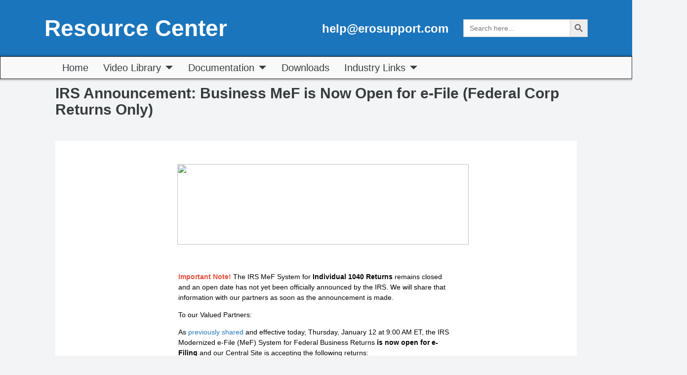

--- FILE ---
content_type: text/html; charset=UTF-8
request_url: https://resourcecenter.erosupport.com/irs-announcement-business-mef-is-now-open-for-e-file-federal-corp-returns-only-2/
body_size: 95125
content:
<!DOCTYPE html>
<html lang="en-US">
<head>
<meta charset="UTF-8"/>
<meta name='viewport' content='width=device-width,initial-scale=1.0' />
<link rel="profile" href="//gmpg.org/xfn/11"/>
<link rel="pingback" href=""/>

<!-- Weaver Xtreme Standard Google Fonts for page-type: single -->
<link href='https://fonts.googleapis.com/css?family=Open+Sans:400%2C700%2C700italic%2C400italic%7COpen+Sans+Condensed:300%2C700%7CAlegreya+SC:400%2C400i%2C700%2C700i%7CAlegreya+Sans+SC:400%2C400i%2C700%2C700i%7CAlegreya+Sans:400%2C400i%2C700%2C700i%7CAlegreya:400%2C400i%2C700%2C700i%7CDroid+Sans:400%2C700%7CDroid+Serif:400%2C400italic%2C700%2C700italic%7CExo+2:400%2C700%7CLato:400%2C400italic%2C700%2C700italic%7CLora:400%2C400italic%2C700%2C700italic%7CArvo:400%2C700%2C400italic%2C700italic%7CRoboto:400%2C400italic%2C700%2C700italic%7CRoboto+Condensed:400%2C700%7CRoboto+Slab:400%2C700%7CArchivo+Black%7CSource+Sans+Pro:400%2C400italic%2C700%2C700italic%7CSource+Serif+Pro:400%2C700%7CVollkorn:400%2C400italic%2C700%2C700italic%7CArimo:400%2C700%7CTinos:400%2C400italic%2C700%2C700italic%7CRoboto+Mono:400%2C700%7CInconsolata%7CHandlee%7CUltra&subset=latin%2Clatin-ext' rel='stylesheet' type='text/css'>
<link rel="shortcut icon"  href="/wp-content/uploads/favicon.ico" />
<meta name='robots' content='noindex, nofollow' />
	<style>img:is([sizes="auto" i], [sizes^="auto," i]) { contain-intrinsic-size: 3000px 1500px }</style>
	
	<!-- This site is optimized with the Yoast SEO plugin v25.3.1 - https://yoast.com/wordpress/plugins/seo/ -->
	<title>IRS Announcement: Business MeF is Now Open for e-File (Federal Corp Returns Only) - Resource Center</title>
	<script type="application/ld+json" class="yoast-schema-graph">{"@context":"https://schema.org","@graph":[{"@type":"Article","@id":"https://resourcecenter.erosupport.com/irs-announcement-business-mef-is-now-open-for-e-file-federal-corp-returns-only-2/#article","isPartOf":{"@id":"https://resourcecenter.erosupport.com/irs-announcement-business-mef-is-now-open-for-e-file-federal-corp-returns-only-2/"},"author":{"name":"UB_RC_Admin","@id":"https://resourcecenter.erosupport.com/#/schema/person/834cba1144b5e405e648796d925bb8d6"},"headline":"IRS Announcement: Business MeF is Now Open for e-File (Federal Corp Returns Only)","datePublished":"2023-01-12T20:25:10+00:00","dateModified":"2023-01-12T21:46:50+00:00","mainEntityOfPage":{"@id":"https://resourcecenter.erosupport.com/irs-announcement-business-mef-is-now-open-for-e-file-federal-corp-returns-only-2/"},"wordCount":363,"publisher":{"@id":"https://resourcecenter.erosupport.com/#organization"},"image":{"@id":"https://resourcecenter.erosupport.com/irs-announcement-business-mef-is-now-open-for-e-file-federal-corp-returns-only-2/#primaryimage"},"thumbnailUrl":"https://staticapp.icpsc.com/icp/resources/mogile/1484018/9d365fb33e1bcac8c1473f06e537c298.png","articleSection":["Communications"],"inLanguage":"en-US"},{"@type":"WebPage","@id":"https://resourcecenter.erosupport.com/irs-announcement-business-mef-is-now-open-for-e-file-federal-corp-returns-only-2/","url":"https://resourcecenter.erosupport.com/irs-announcement-business-mef-is-now-open-for-e-file-federal-corp-returns-only-2/","name":"IRS Announcement: Business MeF is Now Open for e-File (Federal Corp Returns Only) - Resource Center","isPartOf":{"@id":"https://resourcecenter.erosupport.com/#website"},"primaryImageOfPage":{"@id":"https://resourcecenter.erosupport.com/irs-announcement-business-mef-is-now-open-for-e-file-federal-corp-returns-only-2/#primaryimage"},"image":{"@id":"https://resourcecenter.erosupport.com/irs-announcement-business-mef-is-now-open-for-e-file-federal-corp-returns-only-2/#primaryimage"},"thumbnailUrl":"https://staticapp.icpsc.com/icp/resources/mogile/1484018/9d365fb33e1bcac8c1473f06e537c298.png","datePublished":"2023-01-12T20:25:10+00:00","dateModified":"2023-01-12T21:46:50+00:00","breadcrumb":{"@id":"https://resourcecenter.erosupport.com/irs-announcement-business-mef-is-now-open-for-e-file-federal-corp-returns-only-2/#breadcrumb"},"inLanguage":"en-US","potentialAction":[{"@type":"ReadAction","target":["https://resourcecenter.erosupport.com/irs-announcement-business-mef-is-now-open-for-e-file-federal-corp-returns-only-2/"]}]},{"@type":"ImageObject","inLanguage":"en-US","@id":"https://resourcecenter.erosupport.com/irs-announcement-business-mef-is-now-open-for-e-file-federal-corp-returns-only-2/#primaryimage","url":"https://staticapp.icpsc.com/icp/resources/mogile/1484018/9d365fb33e1bcac8c1473f06e537c298.png","contentUrl":"https://staticapp.icpsc.com/icp/resources/mogile/1484018/9d365fb33e1bcac8c1473f06e537c298.png"},{"@type":"BreadcrumbList","@id":"https://resourcecenter.erosupport.com/irs-announcement-business-mef-is-now-open-for-e-file-federal-corp-returns-only-2/#breadcrumb","itemListElement":[{"@type":"ListItem","position":1,"name":"Home","item":"https://resourcecenter.erosupport.com/"},{"@type":"ListItem","position":2,"name":"Posts","item":"https://resourcecenter.erosupport.com/posts/"},{"@type":"ListItem","position":3,"name":"IRS Announcement: Business MeF is Now Open for e-File (Federal Corp Returns Only)"}]},{"@type":"WebSite","@id":"https://resourcecenter.erosupport.com/#website","url":"https://resourcecenter.erosupport.com/","name":"Resource Center","description":"","publisher":{"@id":"https://resourcecenter.erosupport.com/#organization"},"potentialAction":[{"@type":"SearchAction","target":{"@type":"EntryPoint","urlTemplate":"https://resourcecenter.erosupport.com/?s={search_term_string}"},"query-input":{"@type":"PropertyValueSpecification","valueRequired":true,"valueName":"search_term_string"}}],"inLanguage":"en-US"},{"@type":"Organization","@id":"https://resourcecenter.erosupport.com/#organization","name":"Resource Center","url":"https://resourcecenter.erosupport.com/","logo":{"@type":"ImageObject","inLanguage":"en-US","@id":"https://resourcecenter.erosupport.com/#/schema/logo/image/","url":"https://resourcecenter.erosupport.com/wp-content/uploads/cropped-RC-center-logo7-semifinal-white2.png","contentUrl":"https://resourcecenter.erosupport.com/wp-content/uploads/cropped-RC-center-logo7-semifinal-white2.png","width":512,"height":512,"caption":"Resource Center"},"image":{"@id":"https://resourcecenter.erosupport.com/#/schema/logo/image/"}},{"@type":"Person","@id":"https://resourcecenter.erosupport.com/#/schema/person/834cba1144b5e405e648796d925bb8d6","name":"UB_RC_Admin","image":{"@type":"ImageObject","inLanguage":"en-US","@id":"https://resourcecenter.erosupport.com/#/schema/person/image/","url":"https://secure.gravatar.com/avatar/d3811d5461e6b4f7f30f6c17b5c6a9f4f3c56e07f552837cc32e0f63c4c118e1?s=96&d=mm&r=g","contentUrl":"https://secure.gravatar.com/avatar/d3811d5461e6b4f7f30f6c17b5c6a9f4f3c56e07f552837cc32e0f63c4c118e1?s=96&d=mm&r=g","caption":"UB_RC_Admin"},"sameAs":["https://resourcecenter.erosupport.com"],"url":"https://resourcecenter.erosupport.com/author/ub_rc_admin/"}]}</script>
	<!-- / Yoast SEO plugin. -->


<link rel="alternate" type="application/rss+xml" title="Resource Center &raquo; Feed" href="https://resourcecenter.erosupport.com/feed/" />
<link rel="alternate" type="application/rss+xml" title="Resource Center &raquo; Comments Feed" href="https://resourcecenter.erosupport.com/comments/feed/" />
<link rel="alternate" type="application/rss+xml" title="Resource Center &raquo; IRS Announcement: Business MeF is Now Open for e-File (Federal Corp Returns Only) Comments Feed" href="https://resourcecenter.erosupport.com/irs-announcement-business-mef-is-now-open-for-e-file-federal-corp-returns-only-2/feed/" />
		<!-- This site uses the Google Analytics by MonsterInsights plugin v8.26.0 - Using Analytics tracking - https://www.monsterinsights.com/ -->
							<script src="//www.googletagmanager.com/gtag/js?id=G-NHJMWHX028"  data-cfasync="false" data-wpfc-render="false" type="text/javascript" async></script>
			<script data-cfasync="false" data-wpfc-render="false" type="text/javascript">
				var mi_version = '8.26.0';
				var mi_track_user = true;
				var mi_no_track_reason = '';
								var MonsterInsightsDefaultLocations = {"page_location":"https:\/\/resourcecenter.erosupport.com\/irs-announcement-business-mef-is-now-open-for-e-file-federal-corp-returns-only-2\/"};
				if ( typeof MonsterInsightsPrivacyGuardFilter === 'function' ) {
					var MonsterInsightsLocations = (typeof MonsterInsightsExcludeQuery === 'object') ? MonsterInsightsPrivacyGuardFilter( MonsterInsightsExcludeQuery ) : MonsterInsightsPrivacyGuardFilter( MonsterInsightsDefaultLocations );
				} else {
					var MonsterInsightsLocations = (typeof MonsterInsightsExcludeQuery === 'object') ? MonsterInsightsExcludeQuery : MonsterInsightsDefaultLocations;
				}

								var disableStrs = [
										'ga-disable-G-NHJMWHX028',
									];

				/* Function to detect opted out users */
				function __gtagTrackerIsOptedOut() {
					for (var index = 0; index < disableStrs.length; index++) {
						if (document.cookie.indexOf(disableStrs[index] + '=true') > -1) {
							return true;
						}
					}

					return false;
				}

				/* Disable tracking if the opt-out cookie exists. */
				if (__gtagTrackerIsOptedOut()) {
					for (var index = 0; index < disableStrs.length; index++) {
						window[disableStrs[index]] = true;
					}
				}

				/* Opt-out function */
				function __gtagTrackerOptout() {
					for (var index = 0; index < disableStrs.length; index++) {
						document.cookie = disableStrs[index] + '=true; expires=Thu, 31 Dec 2099 23:59:59 UTC; path=/';
						window[disableStrs[index]] = true;
					}
				}

				if ('undefined' === typeof gaOptout) {
					function gaOptout() {
						__gtagTrackerOptout();
					}
				}
								window.dataLayer = window.dataLayer || [];

				window.MonsterInsightsDualTracker = {
					helpers: {},
					trackers: {},
				};
				if (mi_track_user) {
					function __gtagDataLayer() {
						dataLayer.push(arguments);
					}

					function __gtagTracker(type, name, parameters) {
						if (!parameters) {
							parameters = {};
						}

						if (parameters.send_to) {
							__gtagDataLayer.apply(null, arguments);
							return;
						}

						if (type === 'event') {
														parameters.send_to = monsterinsights_frontend.v4_id;
							var hookName = name;
							if (typeof parameters['event_category'] !== 'undefined') {
								hookName = parameters['event_category'] + ':' + name;
							}

							if (typeof MonsterInsightsDualTracker.trackers[hookName] !== 'undefined') {
								MonsterInsightsDualTracker.trackers[hookName](parameters);
							} else {
								__gtagDataLayer('event', name, parameters);
							}
							
						} else {
							__gtagDataLayer.apply(null, arguments);
						}
					}

					__gtagTracker('js', new Date());
					__gtagTracker('set', {
						'developer_id.dZGIzZG': true,
											});
					if ( MonsterInsightsLocations.page_location ) {
						__gtagTracker('set', MonsterInsightsLocations);
					}
										__gtagTracker('config', 'G-NHJMWHX028', {"forceSSL":"true","link_attribution":"true","page_path":location.pathname + location.search + location.hash} );
															window.gtag = __gtagTracker;										(function () {
						/* https://developers.google.com/analytics/devguides/collection/analyticsjs/ */
						/* ga and __gaTracker compatibility shim. */
						var noopfn = function () {
							return null;
						};
						var newtracker = function () {
							return new Tracker();
						};
						var Tracker = function () {
							return null;
						};
						var p = Tracker.prototype;
						p.get = noopfn;
						p.set = noopfn;
						p.send = function () {
							var args = Array.prototype.slice.call(arguments);
							args.unshift('send');
							__gaTracker.apply(null, args);
						};
						var __gaTracker = function () {
							var len = arguments.length;
							if (len === 0) {
								return;
							}
							var f = arguments[len - 1];
							if (typeof f !== 'object' || f === null || typeof f.hitCallback !== 'function') {
								if ('send' === arguments[0]) {
									var hitConverted, hitObject = false, action;
									if ('event' === arguments[1]) {
										if ('undefined' !== typeof arguments[3]) {
											hitObject = {
												'eventAction': arguments[3],
												'eventCategory': arguments[2],
												'eventLabel': arguments[4],
												'value': arguments[5] ? arguments[5] : 1,
											}
										}
									}
									if ('pageview' === arguments[1]) {
										if ('undefined' !== typeof arguments[2]) {
											hitObject = {
												'eventAction': 'page_view',
												'page_path': arguments[2],
											}
										}
									}
									if (typeof arguments[2] === 'object') {
										hitObject = arguments[2];
									}
									if (typeof arguments[5] === 'object') {
										Object.assign(hitObject, arguments[5]);
									}
									if ('undefined' !== typeof arguments[1].hitType) {
										hitObject = arguments[1];
										if ('pageview' === hitObject.hitType) {
											hitObject.eventAction = 'page_view';
										}
									}
									if (hitObject) {
										action = 'timing' === arguments[1].hitType ? 'timing_complete' : hitObject.eventAction;
										hitConverted = mapArgs(hitObject);
										__gtagTracker('event', action, hitConverted);
									}
								}
								return;
							}

							function mapArgs(args) {
								var arg, hit = {};
								var gaMap = {
									'eventCategory': 'event_category',
									'eventAction': 'event_action',
									'eventLabel': 'event_label',
									'eventValue': 'event_value',
									'nonInteraction': 'non_interaction',
									'timingCategory': 'event_category',
									'timingVar': 'name',
									'timingValue': 'value',
									'timingLabel': 'event_label',
									'page': 'page_path',
									'location': 'page_location',
									'title': 'page_title',
									'referrer' : 'page_referrer',
								};
								for (arg in args) {
																		if (!(!args.hasOwnProperty(arg) || !gaMap.hasOwnProperty(arg))) {
										hit[gaMap[arg]] = args[arg];
									} else {
										hit[arg] = args[arg];
									}
								}
								return hit;
							}

							try {
								f.hitCallback();
							} catch (ex) {
							}
						};
						__gaTracker.create = newtracker;
						__gaTracker.getByName = newtracker;
						__gaTracker.getAll = function () {
							return [];
						};
						__gaTracker.remove = noopfn;
						__gaTracker.loaded = true;
						window['__gaTracker'] = __gaTracker;
					})();
									} else {
										console.log("");
					(function () {
						function __gtagTracker() {
							return null;
						}

						window['__gtagTracker'] = __gtagTracker;
						window['gtag'] = __gtagTracker;
					})();
									}
			</script>
				<!-- / Google Analytics by MonsterInsights -->
		<script type="text/javascript">
/* <![CDATA[ */
window._wpemojiSettings = {"baseUrl":"https:\/\/s.w.org\/images\/core\/emoji\/15.1.0\/72x72\/","ext":".png","svgUrl":"https:\/\/s.w.org\/images\/core\/emoji\/15.1.0\/svg\/","svgExt":".svg","source":{"concatemoji":"https:\/\/resourcecenter.erosupport.com\/wp-includes\/js\/wp-emoji-release.min.js?ver=6.8.1"}};
/*! This file is auto-generated */
!function(i,n){var o,s,e;function c(e){try{var t={supportTests:e,timestamp:(new Date).valueOf()};sessionStorage.setItem(o,JSON.stringify(t))}catch(e){}}function p(e,t,n){e.clearRect(0,0,e.canvas.width,e.canvas.height),e.fillText(t,0,0);var t=new Uint32Array(e.getImageData(0,0,e.canvas.width,e.canvas.height).data),r=(e.clearRect(0,0,e.canvas.width,e.canvas.height),e.fillText(n,0,0),new Uint32Array(e.getImageData(0,0,e.canvas.width,e.canvas.height).data));return t.every(function(e,t){return e===r[t]})}function u(e,t,n){switch(t){case"flag":return n(e,"\ud83c\udff3\ufe0f\u200d\u26a7\ufe0f","\ud83c\udff3\ufe0f\u200b\u26a7\ufe0f")?!1:!n(e,"\ud83c\uddfa\ud83c\uddf3","\ud83c\uddfa\u200b\ud83c\uddf3")&&!n(e,"\ud83c\udff4\udb40\udc67\udb40\udc62\udb40\udc65\udb40\udc6e\udb40\udc67\udb40\udc7f","\ud83c\udff4\u200b\udb40\udc67\u200b\udb40\udc62\u200b\udb40\udc65\u200b\udb40\udc6e\u200b\udb40\udc67\u200b\udb40\udc7f");case"emoji":return!n(e,"\ud83d\udc26\u200d\ud83d\udd25","\ud83d\udc26\u200b\ud83d\udd25")}return!1}function f(e,t,n){var r="undefined"!=typeof WorkerGlobalScope&&self instanceof WorkerGlobalScope?new OffscreenCanvas(300,150):i.createElement("canvas"),a=r.getContext("2d",{willReadFrequently:!0}),o=(a.textBaseline="top",a.font="600 32px Arial",{});return e.forEach(function(e){o[e]=t(a,e,n)}),o}function t(e){var t=i.createElement("script");t.src=e,t.defer=!0,i.head.appendChild(t)}"undefined"!=typeof Promise&&(o="wpEmojiSettingsSupports",s=["flag","emoji"],n.supports={everything:!0,everythingExceptFlag:!0},e=new Promise(function(e){i.addEventListener("DOMContentLoaded",e,{once:!0})}),new Promise(function(t){var n=function(){try{var e=JSON.parse(sessionStorage.getItem(o));if("object"==typeof e&&"number"==typeof e.timestamp&&(new Date).valueOf()<e.timestamp+604800&&"object"==typeof e.supportTests)return e.supportTests}catch(e){}return null}();if(!n){if("undefined"!=typeof Worker&&"undefined"!=typeof OffscreenCanvas&&"undefined"!=typeof URL&&URL.createObjectURL&&"undefined"!=typeof Blob)try{var e="postMessage("+f.toString()+"("+[JSON.stringify(s),u.toString(),p.toString()].join(",")+"));",r=new Blob([e],{type:"text/javascript"}),a=new Worker(URL.createObjectURL(r),{name:"wpTestEmojiSupports"});return void(a.onmessage=function(e){c(n=e.data),a.terminate(),t(n)})}catch(e){}c(n=f(s,u,p))}t(n)}).then(function(e){for(var t in e)n.supports[t]=e[t],n.supports.everything=n.supports.everything&&n.supports[t],"flag"!==t&&(n.supports.everythingExceptFlag=n.supports.everythingExceptFlag&&n.supports[t]);n.supports.everythingExceptFlag=n.supports.everythingExceptFlag&&!n.supports.flag,n.DOMReady=!1,n.readyCallback=function(){n.DOMReady=!0}}).then(function(){return e}).then(function(){var e;n.supports.everything||(n.readyCallback(),(e=n.source||{}).concatemoji?t(e.concatemoji):e.wpemoji&&e.twemoji&&(t(e.twemoji),t(e.wpemoji)))}))}((window,document),window._wpemojiSettings);
/* ]]> */
</script>
<style id='wp-emoji-styles-inline-css' type='text/css'>

	img.wp-smiley, img.emoji {
		display: inline !important;
		border: none !important;
		box-shadow: none !important;
		height: 1em !important;
		width: 1em !important;
		margin: 0 0.07em !important;
		vertical-align: -0.1em !important;
		background: none !important;
		padding: 0 !important;
	}
</style>
<link rel='stylesheet' id='wp-block-library-css' href='https://resourcecenter.erosupport.com/wp-includes/css/dist/block-library/style.min.css?ver=6.8.1' type='text/css' media='all' />
<style id='wp-block-library-theme-inline-css' type='text/css'>
.wp-block-audio :where(figcaption){color:#555;font-size:13px;text-align:center}.is-dark-theme .wp-block-audio :where(figcaption){color:#ffffffa6}.wp-block-audio{margin:0 0 1em}.wp-block-code{border:1px solid #ccc;border-radius:4px;font-family:Menlo,Consolas,monaco,monospace;padding:.8em 1em}.wp-block-embed :where(figcaption){color:#555;font-size:13px;text-align:center}.is-dark-theme .wp-block-embed :where(figcaption){color:#ffffffa6}.wp-block-embed{margin:0 0 1em}.blocks-gallery-caption{color:#555;font-size:13px;text-align:center}.is-dark-theme .blocks-gallery-caption{color:#ffffffa6}:root :where(.wp-block-image figcaption){color:#555;font-size:13px;text-align:center}.is-dark-theme :root :where(.wp-block-image figcaption){color:#ffffffa6}.wp-block-image{margin:0 0 1em}.wp-block-pullquote{border-bottom:4px solid;border-top:4px solid;color:currentColor;margin-bottom:1.75em}.wp-block-pullquote cite,.wp-block-pullquote footer,.wp-block-pullquote__citation{color:currentColor;font-size:.8125em;font-style:normal;text-transform:uppercase}.wp-block-quote{border-left:.25em solid;margin:0 0 1.75em;padding-left:1em}.wp-block-quote cite,.wp-block-quote footer{color:currentColor;font-size:.8125em;font-style:normal;position:relative}.wp-block-quote:where(.has-text-align-right){border-left:none;border-right:.25em solid;padding-left:0;padding-right:1em}.wp-block-quote:where(.has-text-align-center){border:none;padding-left:0}.wp-block-quote.is-large,.wp-block-quote.is-style-large,.wp-block-quote:where(.is-style-plain){border:none}.wp-block-search .wp-block-search__label{font-weight:700}.wp-block-search__button{border:1px solid #ccc;padding:.375em .625em}:where(.wp-block-group.has-background){padding:1.25em 2.375em}.wp-block-separator.has-css-opacity{opacity:.4}.wp-block-separator{border:none;border-bottom:2px solid;margin-left:auto;margin-right:auto}.wp-block-separator.has-alpha-channel-opacity{opacity:1}.wp-block-separator:not(.is-style-wide):not(.is-style-dots){width:100px}.wp-block-separator.has-background:not(.is-style-dots){border-bottom:none;height:1px}.wp-block-separator.has-background:not(.is-style-wide):not(.is-style-dots){height:2px}.wp-block-table{margin:0 0 1em}.wp-block-table td,.wp-block-table th{word-break:normal}.wp-block-table :where(figcaption){color:#555;font-size:13px;text-align:center}.is-dark-theme .wp-block-table :where(figcaption){color:#ffffffa6}.wp-block-video :where(figcaption){color:#555;font-size:13px;text-align:center}.is-dark-theme .wp-block-video :where(figcaption){color:#ffffffa6}.wp-block-video{margin:0 0 1em}:root :where(.wp-block-template-part.has-background){margin-bottom:0;margin-top:0;padding:1.25em 2.375em}
</style>
<style id='classic-theme-styles-inline-css' type='text/css'>
/*! This file is auto-generated */
.wp-block-button__link{color:#fff;background-color:#32373c;border-radius:9999px;box-shadow:none;text-decoration:none;padding:calc(.667em + 2px) calc(1.333em + 2px);font-size:1.125em}.wp-block-file__button{background:#32373c;color:#fff;text-decoration:none}
</style>
<style id='global-styles-inline-css' type='text/css'>
:root{--wp--preset--aspect-ratio--square: 1;--wp--preset--aspect-ratio--4-3: 4/3;--wp--preset--aspect-ratio--3-4: 3/4;--wp--preset--aspect-ratio--3-2: 3/2;--wp--preset--aspect-ratio--2-3: 2/3;--wp--preset--aspect-ratio--16-9: 16/9;--wp--preset--aspect-ratio--9-16: 9/16;--wp--preset--color--black: #000000;--wp--preset--color--cyan-bluish-gray: #abb8c3;--wp--preset--color--white: #ffffff;--wp--preset--color--pale-pink: #f78da7;--wp--preset--color--vivid-red: #cf2e2e;--wp--preset--color--luminous-vivid-orange: #ff6900;--wp--preset--color--luminous-vivid-amber: #fcb900;--wp--preset--color--light-green-cyan: #7bdcb5;--wp--preset--color--vivid-green-cyan: #00d084;--wp--preset--color--pale-cyan-blue: #8ed1fc;--wp--preset--color--vivid-cyan-blue: #0693e3;--wp--preset--color--vivid-purple: #9b51e0;--wp--preset--gradient--vivid-cyan-blue-to-vivid-purple: linear-gradient(135deg,rgba(6,147,227,1) 0%,rgb(155,81,224) 100%);--wp--preset--gradient--light-green-cyan-to-vivid-green-cyan: linear-gradient(135deg,rgb(122,220,180) 0%,rgb(0,208,130) 100%);--wp--preset--gradient--luminous-vivid-amber-to-luminous-vivid-orange: linear-gradient(135deg,rgba(252,185,0,1) 0%,rgba(255,105,0,1) 100%);--wp--preset--gradient--luminous-vivid-orange-to-vivid-red: linear-gradient(135deg,rgba(255,105,0,1) 0%,rgb(207,46,46) 100%);--wp--preset--gradient--very-light-gray-to-cyan-bluish-gray: linear-gradient(135deg,rgb(238,238,238) 0%,rgb(169,184,195) 100%);--wp--preset--gradient--cool-to-warm-spectrum: linear-gradient(135deg,rgb(74,234,220) 0%,rgb(151,120,209) 20%,rgb(207,42,186) 40%,rgb(238,44,130) 60%,rgb(251,105,98) 80%,rgb(254,248,76) 100%);--wp--preset--gradient--blush-light-purple: linear-gradient(135deg,rgb(255,206,236) 0%,rgb(152,150,240) 100%);--wp--preset--gradient--blush-bordeaux: linear-gradient(135deg,rgb(254,205,165) 0%,rgb(254,45,45) 50%,rgb(107,0,62) 100%);--wp--preset--gradient--luminous-dusk: linear-gradient(135deg,rgb(255,203,112) 0%,rgb(199,81,192) 50%,rgb(65,88,208) 100%);--wp--preset--gradient--pale-ocean: linear-gradient(135deg,rgb(255,245,203) 0%,rgb(182,227,212) 50%,rgb(51,167,181) 100%);--wp--preset--gradient--electric-grass: linear-gradient(135deg,rgb(202,248,128) 0%,rgb(113,206,126) 100%);--wp--preset--gradient--midnight: linear-gradient(135deg,rgb(2,3,129) 0%,rgb(40,116,252) 100%);--wp--preset--font-size--small: 13px;--wp--preset--font-size--medium: 20px;--wp--preset--font-size--large: 36px;--wp--preset--font-size--x-large: 42px;--wp--preset--spacing--20: 0.44rem;--wp--preset--spacing--30: 0.67rem;--wp--preset--spacing--40: 1rem;--wp--preset--spacing--50: 1.5rem;--wp--preset--spacing--60: 2.25rem;--wp--preset--spacing--70: 3.38rem;--wp--preset--spacing--80: 5.06rem;--wp--preset--shadow--natural: 6px 6px 9px rgba(0, 0, 0, 0.2);--wp--preset--shadow--deep: 12px 12px 50px rgba(0, 0, 0, 0.4);--wp--preset--shadow--sharp: 6px 6px 0px rgba(0, 0, 0, 0.2);--wp--preset--shadow--outlined: 6px 6px 0px -3px rgba(255, 255, 255, 1), 6px 6px rgba(0, 0, 0, 1);--wp--preset--shadow--crisp: 6px 6px 0px rgba(0, 0, 0, 1);}:where(.is-layout-flex){gap: 0.5em;}:where(.is-layout-grid){gap: 0.5em;}body .is-layout-flex{display: flex;}.is-layout-flex{flex-wrap: wrap;align-items: center;}.is-layout-flex > :is(*, div){margin: 0;}body .is-layout-grid{display: grid;}.is-layout-grid > :is(*, div){margin: 0;}:where(.wp-block-columns.is-layout-flex){gap: 2em;}:where(.wp-block-columns.is-layout-grid){gap: 2em;}:where(.wp-block-post-template.is-layout-flex){gap: 1.25em;}:where(.wp-block-post-template.is-layout-grid){gap: 1.25em;}.has-black-color{color: var(--wp--preset--color--black) !important;}.has-cyan-bluish-gray-color{color: var(--wp--preset--color--cyan-bluish-gray) !important;}.has-white-color{color: var(--wp--preset--color--white) !important;}.has-pale-pink-color{color: var(--wp--preset--color--pale-pink) !important;}.has-vivid-red-color{color: var(--wp--preset--color--vivid-red) !important;}.has-luminous-vivid-orange-color{color: var(--wp--preset--color--luminous-vivid-orange) !important;}.has-luminous-vivid-amber-color{color: var(--wp--preset--color--luminous-vivid-amber) !important;}.has-light-green-cyan-color{color: var(--wp--preset--color--light-green-cyan) !important;}.has-vivid-green-cyan-color{color: var(--wp--preset--color--vivid-green-cyan) !important;}.has-pale-cyan-blue-color{color: var(--wp--preset--color--pale-cyan-blue) !important;}.has-vivid-cyan-blue-color{color: var(--wp--preset--color--vivid-cyan-blue) !important;}.has-vivid-purple-color{color: var(--wp--preset--color--vivid-purple) !important;}.has-black-background-color{background-color: var(--wp--preset--color--black) !important;}.has-cyan-bluish-gray-background-color{background-color: var(--wp--preset--color--cyan-bluish-gray) !important;}.has-white-background-color{background-color: var(--wp--preset--color--white) !important;}.has-pale-pink-background-color{background-color: var(--wp--preset--color--pale-pink) !important;}.has-vivid-red-background-color{background-color: var(--wp--preset--color--vivid-red) !important;}.has-luminous-vivid-orange-background-color{background-color: var(--wp--preset--color--luminous-vivid-orange) !important;}.has-luminous-vivid-amber-background-color{background-color: var(--wp--preset--color--luminous-vivid-amber) !important;}.has-light-green-cyan-background-color{background-color: var(--wp--preset--color--light-green-cyan) !important;}.has-vivid-green-cyan-background-color{background-color: var(--wp--preset--color--vivid-green-cyan) !important;}.has-pale-cyan-blue-background-color{background-color: var(--wp--preset--color--pale-cyan-blue) !important;}.has-vivid-cyan-blue-background-color{background-color: var(--wp--preset--color--vivid-cyan-blue) !important;}.has-vivid-purple-background-color{background-color: var(--wp--preset--color--vivid-purple) !important;}.has-black-border-color{border-color: var(--wp--preset--color--black) !important;}.has-cyan-bluish-gray-border-color{border-color: var(--wp--preset--color--cyan-bluish-gray) !important;}.has-white-border-color{border-color: var(--wp--preset--color--white) !important;}.has-pale-pink-border-color{border-color: var(--wp--preset--color--pale-pink) !important;}.has-vivid-red-border-color{border-color: var(--wp--preset--color--vivid-red) !important;}.has-luminous-vivid-orange-border-color{border-color: var(--wp--preset--color--luminous-vivid-orange) !important;}.has-luminous-vivid-amber-border-color{border-color: var(--wp--preset--color--luminous-vivid-amber) !important;}.has-light-green-cyan-border-color{border-color: var(--wp--preset--color--light-green-cyan) !important;}.has-vivid-green-cyan-border-color{border-color: var(--wp--preset--color--vivid-green-cyan) !important;}.has-pale-cyan-blue-border-color{border-color: var(--wp--preset--color--pale-cyan-blue) !important;}.has-vivid-cyan-blue-border-color{border-color: var(--wp--preset--color--vivid-cyan-blue) !important;}.has-vivid-purple-border-color{border-color: var(--wp--preset--color--vivid-purple) !important;}.has-vivid-cyan-blue-to-vivid-purple-gradient-background{background: var(--wp--preset--gradient--vivid-cyan-blue-to-vivid-purple) !important;}.has-light-green-cyan-to-vivid-green-cyan-gradient-background{background: var(--wp--preset--gradient--light-green-cyan-to-vivid-green-cyan) !important;}.has-luminous-vivid-amber-to-luminous-vivid-orange-gradient-background{background: var(--wp--preset--gradient--luminous-vivid-amber-to-luminous-vivid-orange) !important;}.has-luminous-vivid-orange-to-vivid-red-gradient-background{background: var(--wp--preset--gradient--luminous-vivid-orange-to-vivid-red) !important;}.has-very-light-gray-to-cyan-bluish-gray-gradient-background{background: var(--wp--preset--gradient--very-light-gray-to-cyan-bluish-gray) !important;}.has-cool-to-warm-spectrum-gradient-background{background: var(--wp--preset--gradient--cool-to-warm-spectrum) !important;}.has-blush-light-purple-gradient-background{background: var(--wp--preset--gradient--blush-light-purple) !important;}.has-blush-bordeaux-gradient-background{background: var(--wp--preset--gradient--blush-bordeaux) !important;}.has-luminous-dusk-gradient-background{background: var(--wp--preset--gradient--luminous-dusk) !important;}.has-pale-ocean-gradient-background{background: var(--wp--preset--gradient--pale-ocean) !important;}.has-electric-grass-gradient-background{background: var(--wp--preset--gradient--electric-grass) !important;}.has-midnight-gradient-background{background: var(--wp--preset--gradient--midnight) !important;}.has-small-font-size{font-size: var(--wp--preset--font-size--small) !important;}.has-medium-font-size{font-size: var(--wp--preset--font-size--medium) !important;}.has-large-font-size{font-size: var(--wp--preset--font-size--large) !important;}.has-x-large-font-size{font-size: var(--wp--preset--font-size--x-large) !important;}
:where(.wp-block-post-template.is-layout-flex){gap: 1.25em;}:where(.wp-block-post-template.is-layout-grid){gap: 1.25em;}
:where(.wp-block-columns.is-layout-flex){gap: 2em;}:where(.wp-block-columns.is-layout-grid){gap: 2em;}
:root :where(.wp-block-pullquote){font-size: 1.5em;line-height: 1.6;}
</style>
<link rel='stylesheet' id='ivory-search-styles-css' href='https://resourcecenter.erosupport.com/wp-content/plugins/add-search-to-menu/public/css/ivory-search.min.css?ver=5.5.11' type='text/css' media='all' />
<link rel='stylesheet' id='weaverx-font-sheet-css' href='https://resourcecenter.erosupport.com/wp-content/themes/weaver-xtreme-child/assets/css/fonts.min.css?ver=4.4.7' type='text/css' media='all' />
<link rel='stylesheet' id='weaverx-style-sheet-css' href='https://resourcecenter.erosupport.com/wp-content/themes/weaver-xtreme-child/assets/css/style-weaverx.min.css?ver=4.4.7' type='text/css' media='all' />
<script type="text/javascript" src="https://resourcecenter.erosupport.com/wp-includes/js/jquery/jquery.min.js?ver=3.7.1" id="jquery-core-js"></script>
<script type="text/javascript" src="https://resourcecenter.erosupport.com/wp-includes/js/jquery/jquery-migrate.min.js?ver=3.4.1" id="jquery-migrate-js"></script>
<script type="text/javascript" id="weaver-xtreme-JSLib-js-extra">
/* <![CDATA[ */
var wvrxOpts = {"useSmartMenus":"1","menuAltswitch":"767","mobileAltLabel":"","primaryScroll":"scroll-fix","primaryMove":"0","secondaryScroll":"none","secondaryMove":"0","headerVideoClass":"has-header-video"};
/* ]]> */
</script>
<script type="text/javascript" src="https://resourcecenter.erosupport.com/wp-content/themes/weaver-xtreme-child/assets/js/weaverxjslib.min.js?ver=4.4.7" id="weaver-xtreme-JSLib-js"></script>
<script type="text/javascript" src="https://resourcecenter.erosupport.com/wp-content/themes/weaver-xtreme-child/assets/js/smartmenus/jquery.smartmenus.min.js?ver=4.4.7" id="weaverxSMLib-js"></script>
<script type="text/javascript" src="https://resourcecenter.erosupport.com/wp-content/plugins/google-analytics-premium/assets/js/frontend-gtag.min.js?ver=8.26.0" id="monsterinsights-frontend-script-js"></script>
<script data-cfasync="false" data-wpfc-render="false" type="text/javascript" id='monsterinsights-frontend-script-js-extra'>/* <![CDATA[ */
var monsterinsights_frontend = {"js_events_tracking":"true","download_extensions":"doc,pdf,ppt,zip,xls,docx,pptx,xlsx,exe","inbound_paths":"[{\"path\":\"\\\/go\\\/\",\"label\":\"affiliate\"},{\"path\":\"\\\/recommend\\\/\",\"label\":\"affiliate\"}]","home_url":"https:\/\/resourcecenter.erosupport.com","hash_tracking":"true","v4_id":"G-NHJMWHX028"};/* ]]> */
</script>
<link rel="https://api.w.org/" href="https://resourcecenter.erosupport.com/wp-json/" /><link rel="alternate" title="JSON" type="application/json" href="https://resourcecenter.erosupport.com/wp-json/wp/v2/posts/2102" /><link rel="EditURI" type="application/rsd+xml" title="RSD" href="https://resourcecenter.erosupport.com/xmlrpc.php?rsd" />
<meta name="generator" content="WordPress 6.8.1" />
<link rel='shortlink' href='https://resourcecenter.erosupport.com/?p=2102' />
<link rel="alternate" title="oEmbed (JSON)" type="application/json+oembed" href="https://resourcecenter.erosupport.com/wp-json/oembed/1.0/embed?url=https%3A%2F%2Fresourcecenter.erosupport.com%2Firs-announcement-business-mef-is-now-open-for-e-file-federal-corp-returns-only-2%2F" />
<link rel="alternate" title="oEmbed (XML)" type="text/xml+oembed" href="https://resourcecenter.erosupport.com/wp-json/oembed/1.0/embed?url=https%3A%2F%2Fresourcecenter.erosupport.com%2Firs-announcement-business-mef-is-now-open-for-e-file-federal-corp-returns-only-2%2F&#038;format=xml" />
<!-- Weaver Xtreme 4.4.7 ( 303 ) Arctic White-V0-V-252 --> <!-- Weaver Xtreme Theme Support 6.5.1 --> <style type="text/css">
/* -wvrx_css- *//* Weaver Xtreme styles - Version 302 */
#wrapper{max-width:1100px;}
a, .wrapper a {color:#1B75BC;}
a:hover, .wrapper a:hover {color:#4C4C4C;}
a:hover, .wrapper a:hover{text-decoration:underline;}
.wvrx-menu-container a:hover, #nav-header-mini a:hover{text-decoration:none;}
.colophon a {color:#F5F5F5;}
.colophon a:hover {color:#C4DEFF;}
.colophon a:hover{text-decoration:underline;}
.border {border:1px solid #222222;}.border-bottom{border-bottom:1px solid #222222;}
@media ( min-width:768px) { .menu-primary ul ul,.menu-primary ul.mega-menu li {border:1px solid #222222;}
.menu-primary ul ul.mega-menu{border:none;} }
@media ( min-width:768px) { .menu-secondary ul ul,.menu-secondary ul.mega-menu li {border:1px solid #222222;}
.menu-secondary ul ul.mega-menu{border:none;} }
@media ( min-width:768px) { .menu-primary ul.sub-menu, .menu-primary ul.children{border-radius:8px;z-index:2001;padding-top:6px;padding-bottom:6px;background-color:#F9F9F9;}.menu-primary ul.mega-menu li{border-radius:8px;z-index:2001;} }
#site-title,.site-title {max-width:90.00000%;}
#site-tagline,.site-title {max-width:90.00000%;}
#branding #header-image img{float:none;} /* alignfull*/#branding #header-image img{max-width:100.00000%;}
.weaverx-theme-menu .current_page_item > a,.weaverx-theme-menu .current-menu-item > a,.weaverx-theme-menu .current-cat > a,.weaverx-theme-menu .current_page_ancestor > a,.weaverx-theme-menu .current-category-ancestor > a,.weaverx-theme-menu .current-menu-ancestor > a,.weaverx-theme-menu .current-menu-parent > a,.weaverx-theme-menu .current-category-parent > a{font-weight:bold}
.container img, .colophon img {padding:0px;}
.entry-summary,.entry-content {padding-top:1.00000em;}
#comments-title h3{background-image:none;padding-left:0px;}
#comments-title h3, #comments-title h4, #respond h3 {color:#373D3F;}
#nav-above,.paged #nav-above{display:none;margin:0;}
.single #nav-above{display:none;margin:0;}
.single #nav-below{display:none;margin:0;}
.single-author .entry-meta .by-author {display:none;}
body{font-size:1.00000em;}
@media (min-width: 581px) and (max-width: 767px) {body{font-size:1.00000em;}}@media (max-width: 580px) {body{font-size:1.00000em;}}body{line-height:1.50000;}.widget-area{line-height:1.27500;}.customA-font-size{font-size:1em;}.customA-font-size-title{font-size:1.50000em;}.customB-font-size{font-size:1em;}.customB-font-size-title{font-size:1.50000em;}body {background-color:#FFFFFF;}
.menu-primary .wvrx-menu-container,.menu-primary .site-title-on-menu,.menu-primary .site-title-on-menu a {background-color:#F9F9F9;}
.menu-primary .wvrx-menu-container,.menu-primary .site-title-on-menu,.menu-primary .site-title-on-menu a {color:#373D3F;}
.menu-secondary .wvrx-menu-container {background-color:#F5F5F5;}
.menu-secondary .wvrx-menu-container {color:#373D3F;}
.menu-primary .wvrx-menu ul li a,.menu-primary .wvrx-menu ul.mega-menu li {background-color:#F9F9F9;}
.menu-primary .wvrx-menu ul li a,.menu-primary .wvrx-menu ul.mega-menu li {color:#373D3F;}
.menu-secondary .wvrx-menu ul li a,.menu-secondary .wvrx-menu ul.mega-menu li {background-color:#E5E5E5;}
.menu-secondary .wvrx-menu ul li a,.menu-secondary .wvrx-menu ul.mega-menu li {color:#373D3F;}
.menu-primary .wvrx-menu > li > a {background-color:#F9F9F9;}
.menu-secondary .wvrx-menu > li > a {background-color:#F5F5F5;}
.menu-primary .wvrx-menu > li > a {color:#373D3F;}
.menu-primary .wvrx-menu > li > a:hover {color:#1B75BC !important;}
.menu-primary .wvrx-menu li:hover > a {background-color:#F9F9F9 !important;}
.menu-secondary .wvrx-menu > li > a {color:#373D3F;}
.menu-secondary .wvrx-menu > li > a:hover {color:#1B75BC !important;}
.menu-secondary .wvrx-menu li:hover > a {background-color:#F5F5F5 !important;}
.menu-primary .wvrx-menu ul li a {color:#373D3F;}
.menu-primary .wvrx-menu ul li a:hover {color:#1B75BC !important;}
.menu-secondary .wvrx-menu ul li a {color:#373D3F;}
.menu-secondary .wvrx-menu ul li a:hover {color:#1B75BC !important;}
.menu-secondary .wvrx-menu ul li a:hover {background-color:#E5E5E5 !important;}
#site-title img.site-title-logo {max-height:150px;}.menu-primary .menu-toggle-button {color:#373D3F;}
.menu-primary .wvrx-menu-html {color:#373D3F;}
.menu-primary .wvrx-menu-html{margin-top:0.10000em;}
@media( min-width:768px) {
.menu-primary .wvrx-menu a{border-right:1px solid inherit;}
.menu-primary ul.wvrx-menu > li:first-child {border-left:1px solid inherit;}
.menu-primary .wvrx-menu ul > li:first-child{border-top:1px solid inherit;}
.menu-primary .wvrx-menu ul a {border-top:none;border-left:none;border-right:none;border-bottom:1px solid inherit;}
.menu-primary .wvrx-menu-container li a{padding-right:0.75em;}
.menu-primary .menu-hover.menu-arrows .has-submenu > a{padding-right:1.5em;}
.menu-primary .menu-arrows.menu-hover .toggle-submenu{margin-right:0em;}
.menu-primary .wvrx-menu-container{margin-top:0px;}
.menu-primary .wvrx-menu-container{margin-bottom:0px;}
.menu-primary .wvrx-menu,.menu-primary .wvrx-menu-container{text-align:center;line-height:0;}
}
.menu-primary .menu-arrows .toggle-submenu:after{color:#373D3F;}
.menu-primary .menu-arrows ul .toggle-submenu:after{color:#373D3F;}
.menu-primary .menu-arrows.is-mobile-menu.menu-arrows ul a .toggle-submenu:after{color:#373D3F;}
.menu-primary .menu-arrows ul .toggle-submenu:after{color:#373D3F;}
.menu-primary .is-mobile-menu.menu-arrows .toggle-submenu {background-color:#D1D1D1;}
.menu-secondary .menu-toggle-button {color:#373D3F;}
.menu-secondary .wvrx-menu-container{padding-top:1.00000em;padding-bottom:1.00000em;}
@media( min-width:768px) {
.menu-secondary .wvrx-menu a{border-right:1px solid inherit;}
.menu-secondary ul.wvrx-menu > li:first-child {border-left:1px solid inherit;}
.menu-secondary .wvrx-menu ul > li:first-child{border-top:1px solid inherit;}
.menu-secondary .wvrx-menu ul a {border-top:none;border-left:none;border-right:none;border-bottom:1px solid inherit;}
.menu-secondary .wvrx-menu-container li a{padding-right:0.75em;}
.menu-secondary .menu-hover.menu-arrows .has-submenu > a{padding-right:1.5em;}
.menu-secondary .menu-arrows.menu-hover .toggle-submenu{margin-right:0em;}
.menu-secondary .wvrx-menu-container{margin-top:0px;}
.menu-secondary .wvrx-menu-container{margin-bottom:0px;}
.menu-secondary .wvrx-menu,.menu-secondary .wvrx-menu-container{text-align:center;line-height:0;}
}
.menu-secondary .menu-arrows .toggle-submenu:after{color:#373D3F;}
.menu-secondary .menu-arrows ul .toggle-submenu:after{color:#373D3F;}
.menu-secondary .menu-arrows.is-mobile-menu.menu-arrows ul a .toggle-submenu:after{color:#373D3F;}
.menu-secondary .menu-arrows ul .toggle-submenu:after{color:#373D3F;}
.menu-secondary .is-mobile-menu.menu-arrows .toggle-submenu {background-color:#D1D1D1;}
@media( min-width:768px) {
.menu-extra .wvrx-menu,.menu-extra .wvrx-menu-container{text-align:left;}
}
@media screen and ( min-width:768px) {
}
.l-widget-area-top{width:auto;}
.l-widget-area-bottom{width:auto;}
#container{width:100%;}@media (max-width: 580px) {#container{width:100%}}
#colophon{width:100%;}@media (max-width: 580px) {#colophon{width:100%}}
#header{width:100%;}@media (max-width: 580px) {#header{width:100%}}
#header-html{width:100%;}@media (max-width: 580px) {#header-html{width:100%}}
#header-widget-area{width:auto;}
.l-widget-area-header{width:auto;}
#infobar{width:100%;}@media (max-width: 580px) {#infobar{width:100%}}
#primary-widget-area {padding-left:0px;}
#primary-widget-area {padding-right:0px;}
#primary-widget-area {padding-top:0px;}
#primary-widget-area {padding-bottom:0px;}
#primary-widget-area {margin-top:0px;}
#primary-widget-area {margin-bottom:26px;}
.widget-area-primary {padding-left:0px;}
.widget-area-primary {padding-right:0px;}
.widget-area-primary {padding-top:0px;}
.widget-area-primary {padding-bottom:0px;}
.widget-area-primary {margin-top:0px;}
.widget-area-primary {margin-bottom:26px;}
#secondary-widget-area {padding-left:0px;}
#secondary-widget-area {padding-right:0px;}
#secondary-widget-area {padding-top:0px;}
#secondary-widget-area {padding-bottom:0px;}
#secondary-widget-area {margin-top:0px;}
#secondary-widget-area {margin-bottom:10px;}
.widget-area-secondary {padding-left:0px;}
.widget-area-secondary {padding-right:0px;}
.widget-area-secondary {padding-top:0px;}
.widget-area-secondary {padding-bottom:0px;}
.widget-area-secondary {margin-top:0px;}
.widget-area-secondary {margin-bottom:10px;}
.widget-area-top {padding-left:8px;}
.widget-area-top {padding-right:8px;}
.widget-area-top {padding-top:8px;}
.widget-area-top {padding-bottom:8px;}
.widget-area-top {margin-top:10px;}
.widget-area-top {margin-bottom:10px;}
.widget-area-bottom {padding-left:8px;}
.widget-area-bottom {padding-right:8px;}
.widget-area-bottom {padding-top:8px;}
.widget-area-bottom {padding-bottom:8px;}
.widget-area-bottom {margin-top:10px;}
.widget-area-bottom {margin-bottom:10px;}
#header {background-color:#1B75BC;}
#header {color:#FFFFFF;}
#header {padding-left:0px;}
#header {padding-right:0px;}
#header {padding-top:0px;}
#header {padding-bottom:0px;}
#header {margin-top:0px;}
#header {margin-bottom:0px;}
#header-html {padding-left:0px;}
#header-html {padding-right:0px;}
#header-html {padding-top:0px;}
#header-html {padding-bottom:0px;}
#header-html {margin-top:0px;}
#header-html {margin-bottom:0px;}
#header-widget-area {padding-left:0px;}
#header-widget-area {padding-right:0px;}
#header-widget-area {padding-top:0px;}
#header-widget-area {padding-bottom:0px;}
#header-widget-area {margin-top:0px;}
#header-widget-area {margin-bottom:0px;}
.widget-area-header {padding-left:0px;}
.widget-area-header {padding-right:0px;}
.widget-area-header {padding-top:0px;}
.widget-area-header {padding-bottom:0px;}
.widget-area-header {margin-top:0px;}
.widget-area-header {margin-bottom:0px;}
#colophon {background-color:#9E9E9E;}
#colophon {color:#000000;}
#colophon {padding-left:8px;}
#colophon {padding-right:8px;}
#colophon {padding-top:8px;}
#colophon {padding-bottom:8px;}
#colophon {margin-top:0px;}
#colophon {margin-bottom:0px;}
#footer-html {color:#000000;}
#footer-html {padding-top:0px;}
#footer-html {padding-bottom:0px;}
#footer-html {margin-top:0px;}
#footer-html {margin-bottom:0px;}
#footer-widget-area {background-color:#1B75BC;}
#footer-widget-area {color:#F5F5F5;}
#footer-widget-area {padding-top:8px;}
#footer-widget-area {padding-bottom:8px;}
#footer-widget-area {margin-top:0px;}
#footer-widget-area {margin-bottom:0px;}
.widget-area-footer {background-color:#1B75BC;}
.widget-area-footer {color:#F5F5F5;}
.widget-area-footer {padding-left:8px;}
.widget-area-footer {padding-right:8px;}
.widget-area-footer {padding-top:8px;}
.widget-area-footer {padding-bottom:8px;}
.widget-area-footer {margin-top:0px;}
.widget-area-footer {margin-bottom:0px;}
#content {color:#443A43;}
#content {padding-left:2.00000%;}
#content {padding-right:2.00000%;}
#content {padding-top:4px;}
#content {padding-bottom:8px;}
#content {margin-top:0px;}
#content {margin-bottom:0px;}
#container {padding-left:0px;}
#container {padding-right:0px;}
#container {padding-top:0px;}
#container {padding-bottom:0px;}
#container {margin-top:0px;}
#container {margin-bottom:0px;}
#infobar {background-color:rgba(0,0,0,0.05);}
#infobar {padding-left:5px;}
#infobar {padding-right:5px;}
#infobar {padding-top:5px;}
#infobar {padding-bottom:5px;}
#infobar {margin-top:0px;}
#infobar {margin-bottom:0px;}
#wrapper {padding-left:0px;}
#wrapper {padding-right:0px;}
#wrapper {padding-top:0px;}
#wrapper {padding-bottom:0px;}
#wrapper {margin-top:0px;}
#wrapper {margin-bottom:0px;}
.post-area {color:#373D3F;}
.post-area {padding-left:0.00000%;}
.post-area {padding-right:0.00000%;}
.post-area {padding-top:0px;}
.post-area {padding-bottom:0px;}
.post-area {margin-top:0px;}
.post-area {margin-bottom:15px;}
.widget {padding-left:0px;}
.widget {padding-right:0px;}
.widget {padding-top:0px;}
.widget {padding-bottom:25px;}
.widget {margin-top:0px;}
.widget {margin-bottom:0px;}

/* ** Expand/extend ** */
.wvrx-not-safari #header{max-width:none ;width:calc( 100vw - 8px)  ;margin-left: calc( -1 * ( 0px ) - 0px );margin-right: calc( -1 * ( 0px ) - 0px );}
.wvrx-not-safari.no-vert-scrollbar #header{width:100vw ;}
.wvrx-not-safari #header{padding-left:calc( 0px + 0px ); padding-right:calc( 0px + 0px );}
.wvrx-not-safari #nav-primary .wvrx-menu-container{max-width:none ;width:calc( 100vw - 8px)  ;margin-left: calc( -1 * ( 0px ) - 0px );margin-right: calc( -1 * ( 0px ) - 0px );}
.wvrx-not-safari.no-vert-scrollbar #nav-primary .wvrx-menu-container{width:100vw ;}
.wvrx-not-safari #nav-primary .wvrx-menu-container{padding-left:calc( 0px + 0px ); padding-right:calc( 0px + 0px );}
.wvrx-not-safari #nav-secondary .wvrx-menu-container{max-width:none ;width:calc( 100vw - 8px)  ;margin-left: calc( -1 * ( 0px ) - 0px );margin-right: calc( -1 * ( 0px ) - 0px );}
.wvrx-not-safari.no-vert-scrollbar #nav-secondary .wvrx-menu-container{width:100vw ;}
.wvrx-not-safari #nav-secondary .wvrx-menu-container{padding-left:calc( 0px + 0px ); padding-right:calc( 0px + 0px );}
.wvrx-not-safari #colophon{max-width:none ;width:calc( 100vw - 8px)  ;margin-left: calc( -1 * ( 0px ) - 0px );margin-right: calc( -1 * ( 0px ) - 0px );}
.wvrx-not-safari.no-vert-scrollbar #colophon{width:100vw ;}
.wvrx-not-safari #colophon{padding-left:calc( 0px + 8px ); padding-right:calc( 0px + 8px );}

@media ( min-width:1100px) {
.wvrx-not-safari #header {margin-left:calc( -1 * ( 50vw - 4px - ( 1100px / 2 ) )  - 0px - 0px );margin-right:calc( -1 * ( 50vw - 4px - ( 1100px / 2 ) )  - 0px - 0px );}
.wvrx-not-safari.no-vert-scrollbar #header {margin-left:calc( -1 * ( 50vw - ( 1100px / 2 ) )  - 0px - 0px );margin-right:calc( -1 * ( ( 50vw - ( 1100px / 2 ) )  ) - 0px - 0px );}
.wvrx-not-safari #header{padding-left:calc( ( 50vw - 4px - ( 1100px / 2 ) )  + 0px + 0px );padding-right:calc( ( 50vw - 4px - ( 1100px / 2 ) )  + 0px + 0px );}
.wvrx-not-safari.no-vert-scrollbar #header{padding-left:calc( ( 50vw - ( 1100px / 2 ) )  + 0px + 0px ); padding-right:calc( ( 50vw - ( 1100px / 2 ) )  + 0px + 0px );}
.wvrx-not-safari #nav-primary .wvrx-menu-container {margin-left:calc( -1 * ( 50vw - 4px - ( 1100px / 2 ) )  - 0px - 0px );margin-right:calc( -1 * ( 50vw - 4px - ( 1100px / 2 ) )  - 0px - 0px );}
.wvrx-not-safari.no-vert-scrollbar #nav-primary .wvrx-menu-container {margin-left:calc( -1 * ( 50vw - ( 1100px / 2 ) )  - 0px - 0px );margin-right:calc( -1 * ( ( 50vw - ( 1100px / 2 ) )  ) - 0px - 0px );}
.wvrx-not-safari #nav-primary .wvrx-menu-container{padding-left:calc( ( 50vw - 4px - ( 1100px / 2 ) )  + 0px + 0px );padding-right:calc( ( 50vw - 4px - ( 1100px / 2 ) )  + 0px + 0px );}
.wvrx-not-safari.no-vert-scrollbar #nav-primary .wvrx-menu-container{padding-left:calc( ( 50vw - ( 1100px / 2 ) )  + 0px + 0px ); padding-right:calc( ( 50vw - ( 1100px / 2 ) )  + 0px + 0px );}
.wvrx-not-safari #nav-secondary .wvrx-menu-container {margin-left:calc( -1 * ( 50vw - 4px - ( 1100px / 2 ) )  - 0px - 0px );margin-right:calc( -1 * ( 50vw - 4px - ( 1100px / 2 ) )  - 0px - 0px );}
.wvrx-not-safari.no-vert-scrollbar #nav-secondary .wvrx-menu-container {margin-left:calc( -1 * ( 50vw - ( 1100px / 2 ) )  - 0px - 0px );margin-right:calc( -1 * ( ( 50vw - ( 1100px / 2 ) )  ) - 0px - 0px );}
.wvrx-not-safari #nav-secondary .wvrx-menu-container{padding-left:calc( ( 50vw - 4px - ( 1100px / 2 ) )  + 0px + 0px );padding-right:calc( ( 50vw - 4px - ( 1100px / 2 ) )  + 0px + 0px );}
.wvrx-not-safari.no-vert-scrollbar #nav-secondary .wvrx-menu-container{padding-left:calc( ( 50vw - ( 1100px / 2 ) )  + 0px + 0px ); padding-right:calc( ( 50vw - ( 1100px / 2 ) )  + 0px + 0px );}
.wvrx-not-safari #colophon {margin-left:calc( -1 * ( 50vw - 4px - ( 1100px / 2 ) )  - 0px - 0px );margin-right:calc( -1 * ( 50vw - 4px - ( 1100px / 2 ) )  - 0px - 0px );}
.wvrx-not-safari.no-vert-scrollbar #colophon {margin-left:calc( -1 * ( 50vw - ( 1100px / 2 ) )  - 0px - 0px );margin-right:calc( -1 * ( ( 50vw - ( 1100px / 2 ) )  ) - 0px - 0px );}
.wvrx-not-safari #colophon{padding-left:calc( ( 50vw - 4px - ( 1100px / 2 ) )  + 0px + 8px );padding-right:calc( ( 50vw - 4px - ( 1100px / 2 ) )  + 0px + 8px );}
.wvrx-not-safari.no-vert-scrollbar #colophon{padding-left:calc( ( 50vw - ( 1100px / 2 ) )  + 0px + 8px ); padding-right:calc( ( 50vw - ( 1100px / 2 ) )  + 0px + 8px );}
 }
 /* /EE */
.wrapper #site-title a,.wrapper .site-title a {color:#FFFFFF;}
#site-tagline > span,.site-tagline > span {color:#686868;}
.wrapper .post-title{border-bottom: 3px solid #443A43;}
#nav-header-mini a,#nav-header-mini a:visited {color:#373D3F;}
#nav-header-mini a:hover {color:#1B75BC;}
#nav-header-mini{margin-top:0.00000em}
.menu-primary .wvrx-menu-container .search-form .search-submit {color:#373D3F;}
#colophon .search-form .search-submit {color:#000000;}
.widget-area-footer .search-form .search-submit {color:#F5F5F5;}
#content .search-form .search-submit {color:#443A43;}
#header-search .search-form::before {color:#FFFFFF;}
.post-title{margin-bottom:0.2em;}
#inject_fixedtop,#inject_fixedbottom,.wvrx-fixedtop,.wvrx-fixonscroll{max-width:1100px;}
@media ( max-width:1100px) {.wvrx-fixedtop,.wvrx-fixonscroll,#inject_fixedtop,#inject_fixedbottom {left:0px;margin-left:0 !important;margin-right:0 !important;}}
@media ( min-width:1100px) {
			#inject_fixedtop {margin-left:-0px;margin-right:-0px}
			.wvrx-fixedtop,.wvrx-fixonscroll{margin-left:0px;margin-right:calc( 0px - 0px - 0px )}
			}
@media ( min-width:1100px) {
			#inject_fixedbottom {margin-left:-0px;margin-right:-0px}
			}

/* CSS+ Rules */
/*-=:m_secondary_hover_bgcolor_css:=-*/.menu-secondary .wvrx-menu li:hover > a {text-decoration:underline;}/*-:m_secondary_hover_bgcolor_css:-*/
/*-=:m_secondary_sub_hover_bgcolor_css:=-*/.menu-secondary .wvrx-menu ul li a:hover {text-decoration:underline;}/*-:m_secondary_sub_hover_bgcolor_css:-*/

/* Global Custom CSS Rules */
/* Site BG color (WP BG color setting doesn't extend to edges) */
body {
  background-color: #f3f4f5;
}

/* Footer fixed to bottom on short pages (Weaver specific)*/
.content {
  min-height: calc(100vh - 184px);
}
.footer {
  height: 164px;
}

/* Allow floating top menu to expand to fit content */
.extra-menu-xplus ul.sm, .menu-primary ul.sm, .menu-secondary ul.sm {
	width: inherit;
}

/* Hides titles on post archive pages */
.archive .page-title {
	visibility: hidden;
font-size: 12px;
}
.archive .page-title span {
	visibility: hidden;
font-size: 12px;
}

/* Hides featured image inside posts to fix formatting issues */
.single-post .wp-post-image { display: none; }

/* Centers "read description text" (video library) (publishpress) */
.page-id-46 .advgb-post-readmore {
    text-align: center;
}

/* Removes default titles (video library) (publishpress) */
.page-id-46 .advgb-post-title {
    display: none;
}

/* Centers "read description text" (video library) (publishpress) */
.page-id-64 .advgb-post-readmore {
    text-align: center;
}

/* Removes default titles (video library) (publishpress) */
.page-id-64 .advgb-post-title {
    display: none;
}

/* Sets title size (communications) (publishpress) */
.page-id-886 .advgb-recent-posts-block .advgb-recent-post .advgb-post-title {
    font-size: 18px;
}

/*Removes borders from email posts*/
.category-communications
table, td, th {
border: 0px;
}

/* Forces Video Library Menu dropdowns to not scroll past anchors */
.ITR {
	scroll-margin-top: 138px;
}
.BTR {
	scroll-margin-top: 138px;
}
.IDPF {
	scroll-margin-top: 138px;
}
.SSAS {
	scroll-margin-top: 138px;
}
.ASP {
	scroll-margin-top: 138px;
}

/* Forces Webinars dropdowns to not scroll past anchors */
.English{
	scroll-margin-top: 138px;
}
.Español{
	scroll-margin-top: 138px;
}

/* Forces Industry Links dropdowns to not scroll past anchors */
.ARP {
	scroll-margin-top: 138px;
}
.IQL {
	scroll-margin-top: 138px;
}
.CTRU {
	scroll-margin-top: 138px;
}
.IRSR {
	scroll-margin-top: 138px;
}
.IPUB {
	scroll-margin-top: 138px;
}
.INR {
	scroll-margin-top: 138px;
}
.STR {
	scroll-margin-top: 138px;
}

/* Centers "read description text" (webinars) (publishpress)
.page-id-64 .advgb-post-readmore {
    text-align: center;
}
*/
/* End Weaver Xtreme CSS */
</style> <!-- end of main options style section -->

<!-- End of Weaver Xtreme options -->
<style type="text/css">.blue-message {
background: none repeat scroll 0 0 #3399ff;
    color: #ffffff;
    text-shadow: none;
    font-size: 16px;
    line-height: 24px;
    padding: 10px;
} 
.green-message {
background: none repeat scroll 0 0 #8cc14c;
    color: #ffffff;
    text-shadow: none;
    font-size: 16px;
    line-height: 24px;
    padding: 10px;
} 
.orange-message {
background: none repeat scroll 0 0 #faa732;
    color: #ffffff;
    text-shadow: none;
    font-size: 16px;
    line-height: 24px;
    padding: 10px;
} 
.red-message {
background: none repeat scroll 0 0 #da4d31;
    color: #ffffff;
    text-shadow: none;
    font-size: 16px;
    line-height: 24px;
    padding: 10px;
} 
.grey-message {
background: none repeat scroll 0 0 #53555c;
    color: #ffffff;
    text-shadow: none;
    font-size: 16px;
    line-height: 24px;
    padding: 10px;
} 
.left-block {
background: none repeat scroll 0 0px, radial-gradient(ellipse at center center, #ffffff 0%, #f2f2f2 100%) repeat scroll 0 0 rgba(0, 0, 0, 0);
    color: #8b8e97;
    padding: 10px;
    margin: 10px;
    float: left;
} 
.right-block {
background: none repeat scroll 0 0px, radial-gradient(ellipse at center center, #ffffff 0%, #f2f2f2 100%) repeat scroll 0 0 rgba(0, 0, 0, 0);
    color: #8b8e97;
    padding: 10px;
    margin: 10px;
    float: right;
} 
.blockquotes {
background: none;
    border-left: 5px solid #f1f1f1;
    color: #8B8E97;
    font-size: 16px;
    font-style: italic;
    line-height: 22px;
    padding-left: 15px;
    padding: 10px;
    width: 60%;
    float: left;
} 
</style><link rel="icon" href="https://resourcecenter.erosupport.com/wp-content/uploads/favicon.ico" sizes="32x32" />
<link rel="icon" href="https://resourcecenter.erosupport.com/wp-content/uploads/favicon.ico" sizes="192x192" />
<link rel="apple-touch-icon" href="https://resourcecenter.erosupport.com/wp-content/uploads/favicon.ico" />
<meta name="msapplication-TileImage" content="https://resourcecenter.erosupport.com/wp-content/uploads/favicon.ico" />
			<style type="text/css">
					</style>
					<style type="text/css">
					</style>
					<style type="text/css">
					</style>
					<style type="text/css">
					</style>
		</head>
<!-- **** body **** -->
<body class="wp-singular post-template-default single single-post postid-2102 single-format-standard wp-custom-logo wp-embed-responsive wp-theme-weaver-xtreme-child weaver-xtreme-child singular not-logged-in weaverx-theme-body wvrx-not-safari is-menu-desktop is-menu-default wvrx-wide-custom weaverx-page-single weaverx-sb-one-column has-posts" itemtype="https://schema.org/WebPage" itemscope>
	<a href="#page-bottom" id="page-top">&darr;</a> <!-- add custom CSS to use this page-bottom link -->
	<div id="wvrx-page-width">&nbsp;</div>
	<!--googleoff: all-->
	<noscript><p style="border:1px solid red;font-size:14px;background-color:pink;padding:5px;margin-left:auto;margin-right:auto;max-width:640px;text-align:center;">
			JAVASCRIPT IS DISABLED. Please enable JavaScript on your browser to best view this site.</p></noscript>
	<!--googleon: all--><!-- displayed only if JavaScript disabled -->

<div id="wrapper" class="wrapper m-font-size font-sans-serif align-center">
<div class="clear-preheader clear-both"></div>
<div id="header" class="header font-sans-serif wvrx-fullwidth header-as-img">
<div id="header-inside" class="block-inside"><header id="branding"  itemtype="https://schema.org/WPHeader" itemscope class=" header"><h1 id='site-title' class='hide'>Resource Center</h1><div  id='header' class=pb-content-header  header'>
<div id="post-657" class="content-page-builder post-657 page type-page status-publish hentry"><div id="pl-gb657-69795ec7a5b39"  class="panel-layout" ><div id="pg-gb657-69795ec7a5b39-0"  class="panel-grid panel-has-style" ><div class="siteorigin-panels-stretch panel-row-style panel-row-style-for-gb657-69795ec7a5b39-0" data-stretch-type="full" ><div id="pgc-gb657-69795ec7a5b39-0-0"  class="panel-grid-cell" ><div id="panel-gb657-69795ec7a5b39-0-0-0" class="so-panel widget widget_sow-headline panel-first-child panel-last-child" data-index="0" ><div class="panel-widget-style panel-widget-style-for-gb657-69795ec7a5b39-0-0-0" ><div
			
			class="so-widget-sow-headline so-widget-sow-headline-default-23d36f976ab1-657 so-widget-fittext-wrapper"
			 data-fit-text-compressor="0.85"
		><div class="sow-headline-container ">
							<h1 class="sow-headline">
						Resource Center						</h1>
						</div>
</div></div></div></div><div id="pgc-gb657-69795ec7a5b39-0-1"  class="panel-grid-cell" ><div id="panel-gb657-69795ec7a5b39-0-1-0" class="so-panel widget widget_sow-headline panel-first-child panel-last-child" data-index="1" ><div class="panel-widget-style panel-widget-style-for-gb657-69795ec7a5b39-0-1-0" ><div
			
			class="so-widget-sow-headline so-widget-sow-headline-default-ca77b67b9d2a-657"
			
		><div class="sow-headline-container ">
							<h2 class="sow-headline">
													<a href="mailto:help@erosupport.com" >
								help@erosupport.com</a>						</h2>
						</div>
</div></div></div></div><div id="pgc-gb657-69795ec7a5b39-0-2"  class="panel-grid-cell" >							
						<div id="panel-gb657-69795ec7a5b39-0-2-0" class="widget_text so-panel widget widget_custom_html panel-first-child panel-last-child" data-index="2" ><div class="textwidget custom-html-widget"><form data-min-no-for-search=2 data-result-box-max-height=600 data-form-id=1890 class="is-search-form is-form-style is-form-style-3 is-form-id-1890 is-ajax-search" action="https://resourcecenter.erosupport.com/" method="get" role="search" ><label for="is-search-input-1890"><span class="is-screen-reader-text">Search for:</span><input  type="search" id="is-search-input-1890" name="s" value="" class="is-search-input" placeholder="Search here..." autocomplete=off /><span class="is-loader-image" style="display: none;background-image:url(https://resourcecenter.erosupport.com/wp-content/plugins/add-search-to-menu/public/images/spinner.gif);" ></span></label><button type="submit" class="is-search-submit"><span class="is-screen-reader-text">Search Button</span><span class="is-search-icon"><svg focusable="false" aria-label="Search" xmlns="http://www.w3.org/2000/svg" viewBox="0 0 24 24" width="24px"><path d="M15.5 14h-.79l-.28-.27C15.41 12.59 16 11.11 16 9.5 16 5.91 13.09 3 9.5 3S3 5.91 3 9.5 5.91 16 9.5 16c1.61 0 3.09-.59 4.23-1.57l.27.28v.79l5 4.99L20.49 19l-4.99-5zm-6 0C7.01 14 5 11.99 5 9.5S7.01 5 9.5 5 14 7.01 14 9.5 11.99 14 9.5 14z"></path></svg></span></button><input type="hidden" name="id" value="1890" /></form></div></div></div></div></div></div><style class="advgb-styles-renderer">
							#is-ajax-search-result-1890 .is-highlight { background-color: #FFFFB9 !important;}
							#is-ajax-search-result-1890 .meta .is-highlight { background-color: transparent !important;}
							</style></div>
</div> <!-- #header: 657 -->
</header> <!-- /#branding -->
<div class="clear-menu-primary clear-both"></div>

<div id="nav-primary" class="menu-primary menu-primary-standard menu-type-standard" itemtype="https://schema.org/SiteNavigationElement" itemscope>
<div class="wvrx-menu-container xl-font-size font-sans-serif border shadow-2 wvrx-fullwidth"><span class="wvrx-menu-button"><span class="genericon genericon-menu"></span></span><div class="wvrx-menu-clear"></div><ul id="menu-main-menu" class="weaverx-theme-menu sm wvrx-menu collapsed wvrx-center-menu"><li id="menu-item-114" class="menu-item menu-item-type-post_type menu-item-object-page menu-item-home menu-item-114"><a href="https://resourcecenter.erosupport.com/">Home</a></li>
<li id="menu-item-47" class="menu-item menu-item-type-post_type menu-item-object-page menu-item-has-children menu-item-47"><a href="https://resourcecenter.erosupport.com/video-library/">Video Library</a>
<ul class="sub-menu">
	<li id="menu-item-327" class="menu-item menu-item-type-custom menu-item-object-custom menu-item-327"><a href="https://resourcecenter.erosupport.com/?page_id=46#ITR">Individual Tax Returns</a></li>
	<li id="menu-item-321" class="menu-item menu-item-type-custom menu-item-object-custom menu-item-321"><a href="https://resourcecenter.erosupport.com/?page_id=46#BTR">Business Tax Returns</a></li>
	<li id="menu-item-322" class="menu-item menu-item-type-custom menu-item-object-custom menu-item-322"><a href="https://resourcecenter.erosupport.com/?page_id=46#IDPF">In-Depth Program Features</a></li>
	<li id="menu-item-323" class="menu-item menu-item-type-custom menu-item-object-custom menu-item-323"><a href="https://resourcecenter.erosupport.com/?page_id=46#SSAS">Software Setup &#038; Settings</a></li>
</ul>
</li>
<li id="menu-item-59" class="menu-item menu-item-type-post_type menu-item-object-page menu-item-has-children menu-item-59"><a href="https://resourcecenter.erosupport.com/documentation/">Documentation</a>
<ul class="sub-menu">
	<li id="menu-item-2577" class="menu-item menu-item-type-custom menu-item-object-custom menu-item-2577"><a href="https://resourcecenter.erosupport.com/wp-content/uploads/Online-Portal-Guide-Final-Review-2.pdf">Online Portal Training Guide</a></li>
	<li id="menu-item-165" class="menu-item menu-item-type-post_type menu-item-object-page menu-item-165"><a href="https://resourcecenter.erosupport.com/documentation/">Here’s How To Instruction Sheets</a></li>
	<li id="menu-item-167" class="menu-item menu-item-type-post_type menu-item-object-page menu-item-167"><a href="https://resourcecenter.erosupport.com/documentation/">Software &#038; Training Guides</a></li>
	<li id="menu-item-166" class="menu-item menu-item-type-post_type menu-item-object-page menu-item-166"><a href="https://resourcecenter.erosupport.com/documentation/">Other Helpful Documents​​</a></li>
</ul>
</li>
<li id="menu-item-68" class="menu-item menu-item-type-post_type menu-item-object-page menu-item-68"><a href="https://resourcecenter.erosupport.com/downloads/">Downloads</a></li>
<li id="menu-item-62" class="menu-item menu-item-type-post_type menu-item-object-page menu-item-has-children menu-item-62"><a href="https://resourcecenter.erosupport.com/industry-links/">Industry Links</a>
<ul class="sub-menu">
	<li id="menu-item-1280" class="menu-item menu-item-type-custom menu-item-object-custom menu-item-1280"><a href="https://resourcecenter.erosupport.com/?page_id=61#IQL">IRS Quick Links</a></li>
	<li id="menu-item-1282" class="menu-item menu-item-type-custom menu-item-object-custom menu-item-1282"><a href="https://resourcecenter.erosupport.com/?page_id=61#IRSR">IRS Resources​</a></li>
	<li id="menu-item-1283" class="menu-item menu-item-type-custom menu-item-object-custom menu-item-1283"><a href="https://resourcecenter.erosupport.com/?page_id=61#IPUB">IRS Publications​​</a></li>
	<li id="menu-item-1284" class="menu-item menu-item-type-custom menu-item-object-custom menu-item-1284"><a href="https://resourcecenter.erosupport.com/?page_id=61#INR">Industry News &#038; Reports​</a></li>
	<li id="menu-item-1285" class="menu-item menu-item-type-custom menu-item-object-custom menu-item-1285"><a href="https://resourcecenter.erosupport.com/?page_id=61#STR">State Resources​</a></li>
</ul>
</li>
</ul><div style="clear:both;"></div></div></div><div class='clear-menu-primary-end' style='clear:both;'></div><!-- /.menu-primary -->

	<script type='text/javascript'>
		jQuery('#nav-primary .weaverx-theme-menu').smartmenus( {subIndicatorsText:'',subMenusMinWidth:'1em',subMenusMaxWidth:'25em'} );
		jQuery('#nav-primary span.wvrx-menu-button').click(function () {
			var $this = jQuery(this), $menu = jQuery('#nav-primary ul');
			if (!$this.hasClass('collapsed')) {
				$menu.addClass('collapsed');
				$this.addClass('collapsed mobile-menu-closed');
				$this.removeClass('mobile-menu-open');
			} else {
				$menu.removeClass('collapsed');
				$this.removeClass('collapsed mobile-menu-closed');
				$this.addClass('mobile-menu-open');
			}
			return false;
		}).click();</script>
</div></div><div class='clear-header-end clear-both'></div><!-- #header-inside,#header -->

<div id="container" class="container container-single relative font-inherit"><div id="container-inside" class="block-inside">
<div id="content" role="main" class="content l-content font-sans-serif" itemtype="https://schema.org/Blog" itemscope> <!-- single -->
	<nav id="nav-above" class="navigation">
		<h3 class="assistive-text">Post navigation</h3>

		
			<div class="nav-previous"><a href="https://resourcecenter.erosupport.com/irs-announces-business-mef-e-file-opens-on-jan-12-2023-federal-corp-returns-only/" rel="prev"><span class="meta-nav">&larr;</span> IRS Announces Business MeF (e-File) Opens on Jan 12, 2023 (Federal Corp Returns Only)</a>			</div>
			<div class="nav-next"><a href="https://resourcecenter.erosupport.com/irs-announcement-tax-season-officially-opens-on-monday-jan-23/" rel="next">IRS Announcement: Tax Season Officially Opens on Monday, Jan 23 <span class="meta-nav">&rarr;</span></a></div>

			</nav><!-- #nav-above -->

	
<article id="post-2102" class="content-single post-content post-area post-author-id-1 font-sans-serif post-2102 post type-post status-publish format-standard hentry category-communications" itemtype="https://schema.org/BlogPosting" itemscope itemprop="blogPost">
		<header class="page-header">

			<h1 class="page-title entry-title title-single font-sans-serif" itemprop="headline name">IRS Announcement: Business MeF is Now Open for e-File (Federal Corp Returns Only)</h1>
		<div class="entry-meta ">
<meta itemprop="datePublished" content="2023-01-12T12:25:10-08:00"/>
<meta itemprop="dateModified" content="2023-01-12T13:46:50-08:00"/>
<span style="display:none" itemscope itemprop="publisher" itemtype="https://schema.org/Organization"><span itemprop="name">Resource Center</span><img itemprop="logo" src="https://resourcecenter.erosupport.com/wp-content/uploads/RC-center-logo7-semifinal-white2.png" /></span>
<span class="meta-info-wrap post-hide-date post-hide-author post-hide-categories entry-meta-gicons  font-sans-serif">
<span class="sep posted-on">Posted on </span><a href="https://resourcecenter.erosupport.com/irs-announcement-business-mef-is-now-open-for-e-file-federal-corp-returns-only-2/" title="12:25 pm" rel="bookmark"><time class="entry-date" datetime="2023-01-12T12:25:10-08:00">January 12, 2023</time></a><span class="by-author"> <span class="sep"> by </span> <span class="author vcard"><a class="url fn n" href="https://resourcecenter.erosupport.com/author/ub_rc_admin/" title="View all posts by UB_RC_Admin" rel="author"><span itemtype="https://schema.org/Person" itemscope itemprop="author"><span itemprop="name">UB_RC_Admin</span></span></a></span></span><time class="published updated" datetime="2023-01-12T12:25:10-08:00">January 12, 2023</time>
</span><!-- .entry-meta-icons --></div><!-- /entry-meta -->
	</header><!-- .page-header -->
    <div class="entry-content clearfix">
<div class="postie-post">
<div>
<table style="background-color: #ffffff;" width="100%" cellspacing="0" cellpadding="0" bgcolor="#ffffff">
<tbody>
<tr>
<td style="text-align: left;" align="center">
<table id="topMessageWrapper" style="background-color: #ffffff; color: #000000; font-family: 'Trebuchet MS'; font-size: 11px; width: 600px; border-top: 0px none transparent; border-right: 0px none transparent; border-bottom: none transparent; border-left: 0px none transparent; margin: 0 auto; padding: 0px;" width="600" cellspacing="0" cellpadding="0" align="center" bgcolor="#ffffff">
<tbody>
<tr>
<td><!-- BASIC TEMPLATE: HeadAndMain, a HeadMainAndFoot derivation --></p>
<table id="topMessageWrapperMainTable" border="0" width="600" cellspacing="0" cellpadding="0">
<tbody>
<tr>
<td></td>
</tr>
<tr>
<td class="responsiveColumn" style="color: #000000; font-family: 'Trebuchet MS'; font-size: 11px;">
<table border="0" width="100%" cellspacing="0" cellpadding="0">
<tbody>
<tr>
<td style="color: #000000; font-family: 'Trebuchet MS'; font-size: 11px;" valign="top">
<div style="border-color: #c2d9e7;">
<table style="word-wrap: break-word; table-layout: fixed;" width="100%" cellspacing="0" cellpadding="0">
<tbody>
<tr>
<td style="color: #000000; font-family: 'Trebuchet MS'; font-size: 11px;">
<p style="padding: 0; margin: 0;"><img decoding="async" style="width: 590px; height: 163px;" src="https://staticapp.icpsc.com/icp/resources/mogile/1484018/9d365fb33e1bcac8c1473f06e537c298.png" /></p>
</td>
</tr>
</tbody>
</table>
</div>
<div>
<table style="word-wrap: break-word; table-layout: fixed;" width="100%" cellspacing="0" cellpadding="0">
<tbody>
<tr>
<td style="color: #000000; font-family: 'Trebuchet MS'; font-size: 14px;"></td>
</tr>
</tbody>
</table>
</div>
<div style="border-color: #c2d9e7;">
<table style="word-wrap: break-word; table-layout: fixed;" width="100%" cellspacing="0" cellpadding="0">
<tbody>
<tr>
<td style="font-size: 14px; font-family: 'trebuchet ms', helvetica, sans-serif;"><span style="font-size: 11px;"><span style="font-size: 11px;"><span style="color: #000000;"><span style="font-family: 'Trebuchet MS';"><span style="font-style: normal;"><span style="font-variant-ligatures: normal;"><span style="font-weight: 400;"><span style="white-space: normal;"><span style="background-color: #ffffff;"><span style="text-decoration-thickness: initial;"><span style="text-decoration-style: initial;"><span style="text-decoration-color: initial;"><span style="font-size: 14px;"><span style="font-family: 'trebuchet ms',helvetica,sans-serif;"><span style="font-size: 14px;"><span style="font-family: 'trebuchet ms', helvetica, sans-serif;"><span style="color: #e74c3c;"><strong>Important Note!</strong> </span>The IRS MeF System for <strong>Individual 1040 Returns</strong> remains closed and an open date has not yet been officially announced by the IRS. We will share that information with our partners as soon as the announcement is made.</span></span></span></span></span></span></span></span></span></span></span></span></span></span></span></span></p>
<p><span style="font-size: 14px;"><span style="font-family: trebuchet ms,helvetica,sans-serif;">To our Valued Partners:</span></span></p>
<p><span style="font-size: 14px;"><span style="font-family: trebuchet ms,helvetica,sans-serif;">As <a href="https://click.icptrack.com/icp/relay.php?r=24648943&amp;msgid=457004&amp;act=DDR4&amp;c=1484018&amp;pid=907260&amp;destination=http%3A%2F%2Fwww.icontact-archive.com%2Farchive%3Fc%3D1484018%26f%3D9594%26s%3D11938%26m%3D456816%26t%3Da7ff7ba7fd4beb2ff5ded4315593064a740ea03e1bd24e0b4cedf66520a57e5f&amp;cf=9594&amp;v=b8b6aa4e8636039d6cec9472b56f19e256507553832780bd40f5f9a984f58da8">previously shared</a> and effective today, Thursday, January 12 at 9:00 AM ET, the IRS Modernized e-File (MeF) System for Federal Business Returns <strong>is now open for e-Filing</strong> and our Central Site is accepting the following returns: </span></span></p>
<ul>
<li><span style="font-size: 14px;"><span style="font-family: trebuchet ms,helvetica,sans-serif;">1120 &#8211; Corporation Income Tax Return</span></span></li>
<li><span style="font-size: 14px;"><span style="font-family: trebuchet ms,helvetica,sans-serif;">1120-S &#8211; S Corporation</span></span></li>
<li><span style="font-size: 14px;"><span style="font-family: trebuchet ms,helvetica,sans-serif;">1065 &#8211; Partnership Income</span></span></li>
<li><span style="font-size: 14px;"><span style="font-family: trebuchet ms,helvetica,sans-serif;">1041 &#8211; Estates and Trusts</span></span></li>
<li><span style="font-size: 14px;"><span style="font-size: 14px;"><span style="font-size: 14px;"><span style="font-size: 14px;"><span style="font-family: trebuchet ms,helvetica,sans-serif;">990 &#8211; Tax-Exempt Organizations</span></span></span></span></span></li>
</ul>
<p><span style="font-size: 11px;"><span style="color: #000000;"><span style="font-family: 'Trebuchet MS';"><span style="font-style: normal;"><span style="font-variant-ligatures: normal;"><span style="font-weight: 400;"><span style="white-space: normal;"><span style="background-color: #ffffff;"><span style="text-decoration-thickness: initial;"><span style="text-decoration-style: initial;"><span style="text-decoration-color: initial;"><span style="font-size: 14px;"><span style="font-family: 'trebuchet ms',helvetica,sans-serif;"><span style="font-size: 14px;"><span style="font-family: 'trebuchet ms', helvetica, sans-serif;">If you already have the <strong>2023 Business Package</strong>, TY2022 returns and two prior years can be e-filed on January 12. In addition, for partners who were unable to transmit <strong>prior to</strong> the Business MeF shutdown on December 26, 2022 and pick-up ACKS for already e-Filed TY2021 business returns, you will be able to transmit and retrieve those ACKs (using your 2022 business software program for TY2021).</span></span></span></span></span></span></span></span></span></span></span></span></span></span></span></p>
<p><span style="font-size: 14px;"><span style="font-family: trebuchet ms,helvetica,sans-serif;"><strong>Software Version Reminder: </strong></span></span></p>
<ul>
<li><span style="font-size: 11px;"><span style="font-size: 11px;"><span style="font-size: 11px;"><span style="font-size: 11px;"><span style="color: #000000;"><span style="font-family: 'Trebuchet MS';"><span style="font-style: normal;"><span style="font-variant-ligatures: normal;"><span style="font-weight: 400;"><span style="white-space: normal;"><span style="background-color: #ffffff;"><span style="text-decoration-thickness: initial;"><span style="text-decoration-style: initial;"><span style="text-decoration-color: initial;"><span style="font-size: 14px;"><span style="font-family: 'trebuchet ms',helvetica,sans-serif;"><span style="font-size: 14px;"><span style="font-family: 'trebuchet ms', helvetica, sans-serif;">The <strong>2023 Federal Corporate Business Program </strong>(for preparing TY2022 business returns) was released on December 20, 2022 and is currently at <strong>Version 2023.01. </strong>Be sure you transmit often, especially at this time of the tax season, to ensure you are always at the latest software version before preparing and/or transmitting returns for your clients.</span></span></span></span></span></span></span></span></span></span></span></span></span></span></span></span></span></span></li>
</ul>
<p><span style="font-size: 14px;"><span style="font-family: trebuchet ms,helvetica,sans-serif;"><strong>Release Status for TY2022 Individual State Programs for 1040 and Business:<span style="color: #98c11e;">  </span></strong></span></span></p>
<p><span style="font-size: 14px;"><span style="font-family: trebuchet ms,helvetica,sans-serif;">For the latest status on <strong>Individual State Programs</strong> for 1040 and Business, </span></span> simply go to your <a href="https://click.icptrack.com/icp/relay.php?r=24648943&amp;msgid=457004&amp;act=DDR4&amp;c=1484018&amp;pid=907260&amp;destination=https%3A%2F%2Fresourcecenter.erosupport.com%2F&amp;cf=9594&amp;v=03ea2b41580ae0fd3b17b449a79181f51591c4c5b4aff033d40e678f9ad9463b">Resource Center</a> &gt; Home Page &gt; Quick Links &gt; <a href="https://resourcecenter.erosupport.com/wp-content/uploads/State-Program-Release-Status.pdf" target="_blank" rel="noopener">State &amp; Business State Release Status</a>. Most partners can access the Resource Center directly from the Desktop Software Program &gt; Work in Progress Screen &gt; Website Tab.</p>
<p><strong>MeF Operational Status Available at IRS.gov: </strong></p>
<ul>
<li>Modernized e-File (MeF) provides electronic filing and payment options for filers of Corporation, Employment Tax, Estates and Trusts, Excise Tax, Exempt Organization, Individual, and Partnership Tax Returns. You can check the system status 24/7 on the IRS <a href="https://click.icptrack.com/icp/relay.php?r=24648943&amp;msgid=457004&amp;act=DDR4&amp;c=1484018&amp;pid=907260&amp;destination=http%3A%2F%2Fwww.marketingexpress.irs.gov%2Fsystems-status%2Fsystem-status-mef%2Fmodernized-efile-mef-operational-status&amp;cf=9594&amp;v=42fe28c898964343c502797af27225032d4fd8a89c49305fdf7abb23de68755c" target="_blank" rel="noopener">MeF Operational Status page</a>.</li>
</ul>
<p><span style="font-size: 14px;"><span style="font-family: trebuchet ms,helvetica,sans-serif;">If you have any questions about this information, please contact your <strong>Partner Support Team</strong> at 206-209-2653 or email us at <a href="mailto:help@erosupport.com">help@erosupport.com</a>.  </span></span></p>
<p><span style="font-size: 14px;"><span style="font-family: trebuchet ms,helvetica,sans-serif;">Thank you, </span></span></p>
<p><span style="font-size: 14px;"><span style="font-family: trebuchet ms,helvetica,sans-serif;">Your Partner Support Team </span></span></td>
</tr>
</tbody>
</table>
</div>
</td>
</tr>
</tbody>
</table>
</td>
</tr>
</tbody>
</table>
</td>
</tr>
</tbody>
</table>
</td>
</tr>
</tbody>
</table>
<div id="aqa-email-footer"></div>
</div>
</div>
	</div><!-- .entry-content -->

	<footer class="entry-utility entry-author-info">
		
<div class="meta-info-wrap post-hide-date post-hide-author post-hide-categories entry-meta-gicons  font-sans-serif">
			<span class="cat-links">
<span class="entry-utility-prep entry-utility-prep-cat-links">Posted in</span> <a href="https://resourcecenter.erosupport.com/category/communications/" rel="category tag">Communications</a>			</span>
<span class="permalink-icon"><a href="https://resourcecenter.erosupport.com/irs-announcement-business-mef-is-now-open-for-e-file-federal-corp-returns-only-2/" title="Permalink to IRS Announcement: Business MeF is Now Open for e-File (Federal Corp Returns Only)" rel="bookmark">permalink</a></span>
</div><!-- .entry-meta-icons -->

	</footer><!-- .entry-utility -->
		<link itemprop="mainEntityOfPage" href="https://resourcecenter.erosupport.com/irs-announcement-business-mef-is-now-open-for-e-file-federal-corp-returns-only-2/" /></article><!-- #post-2102 -->

	<nav id="nav-below" class="navigation">
		<h3 class="assistive-text">Post navigation</h3>
					<div class="nav-previous"><a href="https://resourcecenter.erosupport.com/irs-announces-business-mef-e-file-opens-on-jan-12-2023-federal-corp-returns-only/" rel="prev"><span class="meta-nav">&larr;</span> IRS Announces Business MeF (e-File) Opens on Jan 12, 2023 (Federal Corp Returns Only)</a></div>
			<div class="nav-next"><a href="https://resourcecenter.erosupport.com/irs-announcement-tax-season-officially-opens-on-monday-jan-23/" rel="next">IRS Announcement: Tax Season Officially Opens on Monday, Jan 23 <span class="meta-nav">&rarr;</span></a></div>
			</nav><!-- #nav-below -->

	
	<p class="nocomments">Comments are closed.</p>
	<div class="clear-sb-postcontent-single clear-both"></div><div class="clear-sitewide-bottom-widget-area clear-both"></div>
</div><!-- /#content -->

<div class='clear-container-end clear-both'></div></div></div><!-- /#container-inside, #container -->
<footer id="colophon" class="colophon m-font-size font-sans-serif wvrx-fullwidth" itemtype="https://schema.org/WPFooter" itemscope>
	<div id="colophon-inside" class="block-inside">
	<div  id='footer' class=pb-content-footer  footer'>
<div id="post-606" class="content-page-builder post-606 page type-page status-publish hentry"><div id="pl-gb606-69795ec7b5c29"  class="panel-layout" ><div id="pg-gb606-69795ec7b5c29-0"  class="panel-grid panel-has-style" ><div class="siteorigin-panels-stretch panel-row-style panel-row-style-for-gb606-69795ec7b5c29-0" data-stretch-type="full" ><div id="pgc-gb606-69795ec7b5c29-0-0"  class="panel-grid-cell panel-grid-cell-empty" ></div><div id="pgc-gb606-69795ec7b5c29-0-1"  class="panel-grid-cell panel-grid-cell-empty" ></div><div id="pgc-gb606-69795ec7b5c29-0-2"  class="panel-grid-cell" ><div id="panel-gb606-69795ec7b5c29-0-2-0" class="so-panel widget widget_sow-headline panel-first-child panel-last-child" data-index="0" ><div
			
			class="so-widget-sow-headline so-widget-sow-headline-default-397460898297-606"
			
		><div class="sow-headline-container ">
							<h3 class="sow-headline">
													<a href="mailto:help@erosupport.com" >
								help@erosupport.com</a>						</h3>
						</div>
</div></div></div></div></div></div>


<p></p>
</div>
</div> <!-- #footer: 606 -->
</div></footer><!-- #colophon-inside, #colophon -->
<div class="clear-colophon clear-both"></div></div><!-- /#wrapper --><div class='clear-wrapper-end' style='clear:both;'></div>

<a href="#page-top" id="page-bottom">&uarr;</a>
<script type="speculationrules">
{"prefetch":[{"source":"document","where":{"and":[{"href_matches":"\/*"},{"not":{"href_matches":["\/wp-*.php","\/wp-admin\/*","\/wp-content\/uploads\/*","\/wp-content\/*","\/wp-content\/plugins\/*","\/wp-content\/themes\/weaver-xtreme-child\/*","\/*\\?(.+)"]}},{"not":{"selector_matches":"a[rel~=\"nofollow\"]"}},{"not":{"selector_matches":".no-prefetch, .no-prefetch a"}}]},"eagerness":"conservative"}]}
</script>
<style media="all" id="siteorigin-panels-layouts-footer">/* Layout gb657-69795ec7a5b39 */ #pgc-gb657-69795ec7a5b39-0-0 , #pgc-gb657-69795ec7a5b39-0-1 { width:37.5%;width:calc(37.5% - ( 0.625 * 30px ) ) } #pgc-gb657-69795ec7a5b39-0-2 { width:25%;width:calc(25% - ( 0.75 * 30px ) ) } #pg-gb657-69795ec7a5b39-0 , #pl-gb657-69795ec7a5b39 .so-panel:last-of-type { margin-bottom:0px } #pl-gb657-69795ec7a5b39 .so-panel { margin-bottom:30px } #pg-gb657-69795ec7a5b39-0> .panel-row-style { background-color:#1b75bc;padding:25px 0px 0px 0px } #pg-gb657-69795ec7a5b39-0.panel-has-style > .panel-row-style, #pg-gb657-69795ec7a5b39-0.panel-no-style { -webkit-align-items:center;align-items:center } #pgc-gb657-69795ec7a5b39-0-0 , #pgc-gb657-69795ec7a5b39-0-1 , #pgc-gb657-69795ec7a5b39-0-2 { align-self:auto } #panel-gb657-69795ec7a5b39-0-0-0> .panel-widget-style , #panel-gb657-69795ec7a5b39-0-0-0 a , #panel-gb657-69795ec7a5b39-0-1-0> .panel-widget-style { color:#ffffff } @media (max-width:780px){ #pg-gb657-69795ec7a5b39-0.panel-no-style, #pg-gb657-69795ec7a5b39-0.panel-has-style > .panel-row-style, #pg-gb657-69795ec7a5b39-0 { -webkit-flex-direction:column;-ms-flex-direction:column;flex-direction:column } #pg-gb657-69795ec7a5b39-0 > .panel-grid-cell , #pg-gb657-69795ec7a5b39-0 > .panel-row-style > .panel-grid-cell { width:100%;margin-right:0 } #pgc-gb657-69795ec7a5b39-0-0 , #pgc-gb657-69795ec7a5b39-0-1 , #pl-gb657-69795ec7a5b39 .panel-grid .panel-grid-cell-mobile-last { margin-bottom:0px } #pg-gb657-69795ec7a5b39-0 { margin-bottom:-30px } #pl-gb657-69795ec7a5b39 .panel-grid-cell { padding:0 } #pl-gb657-69795ec7a5b39 .panel-grid .panel-grid-cell-empty { display:none } #pg-gb657-69795ec7a5b39-0> .panel-row-style { padding:0px 0px 0px 0px }  } /* Layout gb606-69795ec7b5c29 */ #pgc-gb606-69795ec7b5c29-0-0 { width:40%;width:calc(40% - ( 0.6 * 30px ) ) } #pgc-gb606-69795ec7b5c29-0-1 { width:20.0298%;width:calc(20.0298% - ( 0.79970213883288 * 30px ) ) } #pgc-gb606-69795ec7b5c29-0-2 { width:39.9702%;width:calc(39.9702% - ( 0.60029786116712 * 30px ) ) } #pl-gb606-69795ec7b5c29 #panel-gb606-69795ec7b5c29-0-2-0 { margin:5px 0px 0px 0px } #pl-gb606-69795ec7b5c29 .so-panel { margin-bottom:30px } #pl-gb606-69795ec7b5c29 .so-panel:last-of-type { margin-bottom:0px } #pg-gb606-69795ec7b5c29-0> .panel-row-style { background-color:#1b75bc;padding:15px 0px 0px 0px } #pg-gb606-69795ec7b5c29-0.panel-has-style > .panel-row-style, #pg-gb606-69795ec7b5c29-0.panel-no-style { -webkit-align-items:flex-start;align-items:flex-start } #pgc-gb606-69795ec7b5c29-0-0 { align-self:auto } @media (max-width:780px){ #pg-gb606-69795ec7b5c29-0.panel-no-style, #pg-gb606-69795ec7b5c29-0.panel-has-style > .panel-row-style, #pg-gb606-69795ec7b5c29-0 { -webkit-flex-direction:column;-ms-flex-direction:column;flex-direction:column } #pg-gb606-69795ec7b5c29-0 > .panel-grid-cell , #pg-gb606-69795ec7b5c29-0 > .panel-row-style > .panel-grid-cell { width:100%;margin-right:0 } #pgc-gb606-69795ec7b5c29-0-0 , #pgc-gb606-69795ec7b5c29-0-1 { margin-bottom:30px } #pl-gb606-69795ec7b5c29 .panel-grid-cell { padding:0 } #pl-gb606-69795ec7b5c29 .panel-grid .panel-grid-cell-empty { display:none } #pl-gb606-69795ec7b5c29 .panel-grid .panel-grid-cell-mobile-last { margin-bottom:0px }  } </style><script type="text/javascript">
		/* MonsterInsights Scroll Tracking */
		if ( typeof(jQuery) !== 'undefined' ) {
		jQuery( document ).ready(function(){
		function monsterinsights_scroll_tracking_load() {
		if ( ( typeof(__gaTracker) !== 'undefined' && __gaTracker && __gaTracker.hasOwnProperty( "loaded" ) && __gaTracker.loaded == true ) || ( typeof(__gtagTracker) !== 'undefined' && __gtagTracker ) ) {
		(function(factory) {
		factory(jQuery);
		}(function($) {

		/* Scroll Depth */
		"use strict";
		var defaults = {
		percentage: true
		};

		var $window = $(window),
		cache = [],
		scrollEventBound = false,
		lastPixelDepth = 0;

		/*
		* Plugin
		*/

		$.scrollDepth = function(options) {

		var startTime = +new Date();

		options = $.extend({}, defaults, options);

		/*
		* Functions
		*/

		function sendEvent(action, label, scrollDistance, timing) {
		if ( 'undefined' === typeof MonsterInsightsObject || 'undefined' === typeof MonsterInsightsObject.sendEvent ) {
		return;
		}
			var paramName = action.toLowerCase();
	var fieldsArray = {
	send_to: 'G-NHJMWHX028',
	non_interaction: true
	};
	fieldsArray[paramName] = label;

	if (arguments.length > 3) {
	fieldsArray.scroll_timing = timing
	MonsterInsightsObject.sendEvent('event', 'scroll_depth', fieldsArray);
	} else {
	MonsterInsightsObject.sendEvent('event', 'scroll_depth', fieldsArray);
	}
			}

		function calculateMarks(docHeight) {
		return {
		'25%' : parseInt(docHeight * 0.25, 10),
		'50%' : parseInt(docHeight * 0.50, 10),
		'75%' : parseInt(docHeight * 0.75, 10),
		/* Cushion to trigger 100% event in iOS */
		'100%': docHeight - 5
		};
		}

		function checkMarks(marks, scrollDistance, timing) {
		/* Check each active mark */
		$.each(marks, function(key, val) {
		if ( $.inArray(key, cache) === -1 && scrollDistance >= val ) {
		sendEvent('Percentage', key, scrollDistance, timing);
		cache.push(key);
		}
		});
		}

		function rounded(scrollDistance) {
		/* Returns String */
		return (Math.floor(scrollDistance/250) * 250).toString();
		}

		function init() {
		bindScrollDepth();
		}

		/*
		* Public Methods
		*/

		/* Reset Scroll Depth with the originally initialized options */
		$.scrollDepth.reset = function() {
		cache = [];
		lastPixelDepth = 0;
		$window.off('scroll.scrollDepth');
		bindScrollDepth();
		};

		/* Add DOM elements to be tracked */
		$.scrollDepth.addElements = function(elems) {

		if (typeof elems == "undefined" || !$.isArray(elems)) {
		return;
		}

		$.merge(options.elements, elems);

		/* If scroll event has been unbound from window, rebind */
		if (!scrollEventBound) {
		bindScrollDepth();
		}

		};

		/* Remove DOM elements currently tracked */
		$.scrollDepth.removeElements = function(elems) {

		if (typeof elems == "undefined" || !$.isArray(elems)) {
		return;
		}

		$.each(elems, function(index, elem) {

		var inElementsArray = $.inArray(elem, options.elements);
		var inCacheArray = $.inArray(elem, cache);

		if (inElementsArray != -1) {
		options.elements.splice(inElementsArray, 1);
		}

		if (inCacheArray != -1) {
		cache.splice(inCacheArray, 1);
		}

		});

		};

		/*
		* Throttle function borrowed from:
		* Underscore.js 1.5.2
		* http://underscorejs.org
		* (c) 2009-2013 Jeremy Ashkenas, DocumentCloud and Investigative Reporters & Editors
		* Underscore may be freely distributed under the MIT license.
		*/

		function throttle(func, wait) {
		var context, args, result;
		var timeout = null;
		var previous = 0;
		var later = function() {
		previous = new Date;
		timeout = null;
		result = func.apply(context, args);
		};
		return function() {
		var now = new Date;
		if (!previous) previous = now;
		var remaining = wait - (now - previous);
		context = this;
		args = arguments;
		if (remaining <= 0) {
		clearTimeout(timeout);
		timeout = null;
		previous = now;
		result = func.apply(context, args);
		} else if (!timeout) {
		timeout = setTimeout(later, remaining);
		}
		return result;
		};
		}

		/*
		* Scroll Event
		*/

		function bindScrollDepth() {

		scrollEventBound = true;

		$window.on('scroll.scrollDepth', throttle(function() {
		/*
		* We calculate document and window height on each scroll event to
		* account for dynamic DOM changes.
		*/

		var docHeight = $(document).height(),
		winHeight = window.innerHeight ? window.innerHeight : $window.height(),
		scrollDistance = $window.scrollTop() + winHeight,

		/* Recalculate percentage marks */
		marks = calculateMarks(docHeight),

		/* Timing */
		timing = +new Date - startTime;

		checkMarks(marks, scrollDistance, timing);
		}, 500));

		}

		init();
		};

		/* UMD export */
		return $.scrollDepth;

		}));

		jQuery.scrollDepth();
		} else {
		setTimeout(monsterinsights_scroll_tracking_load, 200);
		}
		}
		monsterinsights_scroll_tracking_load();
		});
		}
		/* End MonsterInsights Scroll Tracking */
		
</script><link rel='stylesheet' id='sow-headline-default-23d36f976ab1-657-css' href='https://resourcecenter.erosupport.com/wp-content/uploads/siteorigin-widgets/sow-headline-default-23d36f976ab1-657.css?ver=6.8.1' type='text/css' media='all' />
<link rel='stylesheet' id='sow-google-font-raleway-css' href='https://fonts.googleapis.com/css?family=Raleway%3A400&#038;ver=6.8.1' type='text/css' media='all' />
<link rel='stylesheet' id='sow-headline-default-ca77b67b9d2a-657-css' href='https://resourcecenter.erosupport.com/wp-content/uploads/siteorigin-widgets/sow-headline-default-ca77b67b9d2a-657.css?ver=6.8.1' type='text/css' media='all' />
<link rel='stylesheet' id='ivory-ajax-search-styles-css' href='https://resourcecenter.erosupport.com/wp-content/plugins/add-search-to-menu/public/css/ivory-ajax-search.min.css?ver=5.5.11' type='text/css' media='all' />
<link rel='stylesheet' id='siteorigin-panels-front-css' href='https://resourcecenter.erosupport.com/wp-content/plugins/siteorigin-panels/css/front-flex.min.css?ver=2.32.0' type='text/css' media='all' />
<link rel='stylesheet' id='sow-headline-default-397460898297-606-css' href='https://resourcecenter.erosupport.com/wp-content/uploads/siteorigin-widgets/sow-headline-default-397460898297-606.css?ver=6.8.1' type='text/css' media='all' />
<script type="text/javascript" id="weaver-xtreme-JSLibEnd-js-extra">
/* <![CDATA[ */
var wvrxEndOpts = {"hideTip":"0","hFontFamily":"0","hFontMult":"1","sbLayout":"one-column","flowColor":"0","full_browser_height":"0","primary":"0","secondary":"0","top":"0","bottom":"0","header_sb":"1","footer_sb":"0"};
/* ]]> */
</script>
<script type="text/javascript" src="https://resourcecenter.erosupport.com/wp-content/themes/weaver-xtreme-child/assets/js/weaverxjslib-end.min.js?ver=4.4.7" id="weaver-xtreme-JSLibEnd-js"></script>
<script type="text/javascript" id="ivory-search-scripts-js-extra">
/* <![CDATA[ */
var IvorySearchVars = {"is_analytics_enabled":"1"};
/* ]]> */
</script>
<script type="text/javascript" src="https://resourcecenter.erosupport.com/wp-content/plugins/add-search-to-menu/public/js/ivory-search.min.js?ver=5.5.11" id="ivory-search-scripts-js"></script>
<script type="text/javascript" id="siteorigin-panels-front-styles-js-extra">
/* <![CDATA[ */
var panelsStyles = {"fullContainer":"body","stretchRows":"1"};
/* ]]> */
</script>
<script type="text/javascript" src="https://resourcecenter.erosupport.com/wp-content/plugins/siteorigin-panels/js/styling.min.js?ver=2.32.0" id="siteorigin-panels-front-styles-js"></script>
<script type="text/javascript" src="https://resourcecenter.erosupport.com/wp-content/plugins/so-widgets-bundle/js/sow.jquery.fittext.min.js?ver=1.2" id="sowb-fittext-js"></script>
<script type="text/javascript" id="ivory-ajax-search-scripts-js-extra">
/* <![CDATA[ */
var IvoryAjaxVars = {"ajaxurl":"https:\/\/resourcecenter.erosupport.com\/wp-admin\/admin-ajax.php","ajax_nonce":"5f8e39d3a5"};
/* ]]> */
</script>
<script type="text/javascript" src="https://resourcecenter.erosupport.com/wp-content/plugins/add-search-to-menu/public/js/ivory-ajax-search.min.js?ver=5.5.11" id="ivory-ajax-search-scripts-js"></script>
<script type="text/javascript" src="https://resourcecenter.erosupport.com/wp-content/plugins/add-search-to-menu/public/js/is-highlight.min.js?ver=5.5.11" id="is-highlight-js"></script>
</body>
</html>


--- FILE ---
content_type: text/css
request_url: https://resourcecenter.erosupport.com/wp-content/uploads/siteorigin-widgets/sow-headline-default-23d36f976ab1-657.css?ver=6.8.1
body_size: 1662
content:
.so-widget-sow-headline-default-23d36f976ab1-657 .sow-headline-container h1.sow-headline {
  
  text-align: left;
  color: #ffffff;
  line-height: 1.4em;
  font-size: 3em;
  
  
}
@media (max-width: 780px) {
  .so-widget-sow-headline-default-23d36f976ab1-657 .sow-headline-container h1.sow-headline {
    text-align: left;
  }
}
.so-widget-sow-headline-default-23d36f976ab1-657 .sow-headline-container h1.sow-headline a {
  color: #ffffff;
}
.so-widget-sow-headline-default-23d36f976ab1-657 .sow-headline-container h1.sow-headline a:hover {
  color: #ffffff;
}
.so-widget-sow-headline-default-23d36f976ab1-657 .sow-headline-container p.sow-sub-headline {
  
  text-align: left;
  color: #404040;
  line-height: 1.4em;
  font-size: 1.4em;
  margin-top: 0%;
  margin-bottom: 0%;
}
@media (max-width: 780px) {
  .so-widget-sow-headline-default-23d36f976ab1-657 .sow-headline-container p.sow-sub-headline {
    text-align: left;
  }
}
.so-widget-sow-headline-default-23d36f976ab1-657 .sow-headline-container p.sow-sub-headline a {
  color: #404040;
}
.so-widget-sow-headline-default-23d36f976ab1-657 .sow-headline-container .decoration {
  line-height: 0em;
  text-align: center;
  margin-top: 20px;
  margin-bottom: 20px;
}
@media (max-width: 780px) {
  .so-widget-sow-headline-default-23d36f976ab1-657 .sow-headline-container .decoration {
    text-align: center;
  }
}
.so-widget-sow-headline-default-23d36f976ab1-657 .sow-headline-container .decoration .decoration-inside {
  height: 1px;
  display: inline-block;
  border-top: 2px none #404040;
  width: 100%;
  max-width: 10%;
}
.so-widget-sow-headline-default-23d36f976ab1-657 .sow-headline-container *:first-child {
  margin-top: 0 !important;
}
.so-widget-sow-headline-default-23d36f976ab1-657 .sow-headline-container *:last-child {
  margin-bottom: 0 !important;
}

--- FILE ---
content_type: text/css
request_url: https://resourcecenter.erosupport.com/wp-content/uploads/siteorigin-widgets/sow-headline-default-ca77b67b9d2a-657.css?ver=6.8.1
body_size: 1523
content:
.so-widget-sow-headline-default-ca77b67b9d2a-657 .sow-headline-container h2.sow-headline {
  
  text-align: right;
  color: #ffffff;
  line-height: 1.4em;
  font-size: 24px;
  
  
}
@media (max-width: 780px) {
  .so-widget-sow-headline-default-ca77b67b9d2a-657 .sow-headline-container h2.sow-headline {
    text-align: left;
  }
}
.so-widget-sow-headline-default-ca77b67b9d2a-657 .sow-headline-container h2.sow-headline a {
  color: #ffffff;
}
.so-widget-sow-headline-default-ca77b67b9d2a-657 .sow-headline-container h3.sow-sub-headline {
  font-family: Raleway;
  font-weight: 400;
  
  text-align: center;
  color: #818181;
  line-height: 1.4em;
  
  
  
}
@media (max-width: 780px) {
  .so-widget-sow-headline-default-ca77b67b9d2a-657 .sow-headline-container h3.sow-sub-headline {
    text-align: center;
  }
}
.so-widget-sow-headline-default-ca77b67b9d2a-657 .sow-headline-container h3.sow-sub-headline a {
  color: #818181;
}
.so-widget-sow-headline-default-ca77b67b9d2a-657 .sow-headline-container .decoration {
  line-height: 0em;
  text-align: center;
  margin-top: 20px;
  margin-bottom: 20px;
}
@media (max-width: 780px) {
  .so-widget-sow-headline-default-ca77b67b9d2a-657 .sow-headline-container .decoration {
    text-align: center;
  }
}
.so-widget-sow-headline-default-ca77b67b9d2a-657 .sow-headline-container .decoration .decoration-inside {
  height: 1px;
  display: inline-block;
  border-top: 1px none #eeeeee;
  width: 100%;
  max-width: 80%;
}
.so-widget-sow-headline-default-ca77b67b9d2a-657 .sow-headline-container *:first-child {
  margin-top: 0 !important;
}
.so-widget-sow-headline-default-ca77b67b9d2a-657 .sow-headline-container *:last-child {
  margin-bottom: 0 !important;
}

--- FILE ---
content_type: text/css
request_url: https://resourcecenter.erosupport.com/wp-content/uploads/siteorigin-widgets/sow-headline-default-397460898297-606.css?ver=6.8.1
body_size: 1507
content:
.so-widget-sow-headline-default-397460898297-606 .sow-headline-container h3.sow-headline {
  
  text-align: right;
  color: #ffffff;
  line-height: 1.4em;
  
  
  
}
@media (max-width: 780px) {
  .so-widget-sow-headline-default-397460898297-606 .sow-headline-container h3.sow-headline {
    text-align: left;
  }
}
.so-widget-sow-headline-default-397460898297-606 .sow-headline-container h3.sow-headline a {
  color: #ffffff;
}
.so-widget-sow-headline-default-397460898297-606 .sow-headline-container h3.sow-sub-headline {
  font-family: Raleway;
  font-weight: 400;
  
  text-align: center;
  color: #818181;
  line-height: 1.4em;
  
  
  
}
@media (max-width: 780px) {
  .so-widget-sow-headline-default-397460898297-606 .sow-headline-container h3.sow-sub-headline {
    text-align: center;
  }
}
.so-widget-sow-headline-default-397460898297-606 .sow-headline-container h3.sow-sub-headline a {
  color: #818181;
}
.so-widget-sow-headline-default-397460898297-606 .sow-headline-container .decoration {
  line-height: 0em;
  text-align: center;
  margin-top: 20px;
  margin-bottom: 20px;
}
@media (max-width: 780px) {
  .so-widget-sow-headline-default-397460898297-606 .sow-headline-container .decoration {
    text-align: center;
  }
}
.so-widget-sow-headline-default-397460898297-606 .sow-headline-container .decoration .decoration-inside {
  height: 1px;
  display: inline-block;
  border-top: 1px none #eeeeee;
  width: 100%;
  max-width: 80%;
}
.so-widget-sow-headline-default-397460898297-606 .sow-headline-container *:first-child {
  margin-top: 0 !important;
}
.so-widget-sow-headline-default-397460898297-606 .sow-headline-container *:last-child {
  margin-bottom: 0 !important;
}